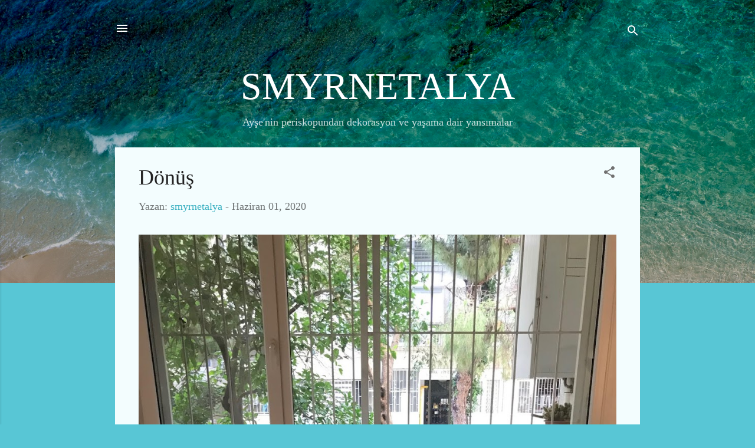

--- FILE ---
content_type: text/html; charset=UTF-8
request_url: http://smyrnetalya.blogspot.com/
body_size: 26898
content:
<!DOCTYPE html>
<html dir='ltr' lang='tr'>
<head>
<meta content='width=device-width, initial-scale=1' name='viewport'/>
<title>SMYRNETALYA</title>
<meta content='text/html; charset=UTF-8' http-equiv='Content-Type'/>
<!-- Chrome, Firefox OS and Opera -->
<meta content='#58c6d5' name='theme-color'/>
<!-- Windows Phone -->
<meta content='#58c6d5' name='msapplication-navbutton-color'/>
<meta content='blogger' name='generator'/>
<link href='http://smyrnetalya.blogspot.com/favicon.ico' rel='icon' type='image/x-icon'/>
<link href='http://smyrnetalya.blogspot.com/' rel='canonical'/>
<link rel="alternate" type="application/atom+xml" title="SMYRNETALYA - Atom" href="http://smyrnetalya.blogspot.com/feeds/posts/default" />
<link rel="alternate" type="application/rss+xml" title="SMYRNETALYA - RSS" href="http://smyrnetalya.blogspot.com/feeds/posts/default?alt=rss" />
<link rel="service.post" type="application/atom+xml" title="SMYRNETALYA - Atom" href="https://www.blogger.com/feeds/8688616184472714022/posts/default" />
<link rel="me" href="https://www.blogger.com/profile/11671672270227334360" />
<!--Can't find substitution for tag [blog.ieCssRetrofitLinks]-->
<meta content='http://smyrnetalya.blogspot.com/' property='og:url'/>
<meta content='SMYRNETALYA' property='og:title'/>
<meta content='Ayşe&#39;nin periskopundan dekorasyon ve yaşama dair yansımalar' property='og:description'/>
<meta content='https://blogger.googleusercontent.com/img/b/R29vZ2xl/AVvXsEj8JGvKPu4d6SetnyMnxpY3ulTuTpt0BRTzhgzr0m7cUjH3WYwgYixaBNanNWWvLAhOXs7yWcnDk4Jpy9_mKjjndIWUSEccYlI2lfns27c3WXfRWMyuQFE-IpUiLh1l_2zD_WGUNez6fzY/w1200-h630-p-k-no-nu/blogfoto.jpg' property='og:image'/>
<meta content='https://blogger.googleusercontent.com/img/b/R29vZ2xl/AVvXsEgpWeYj5Q386PH332iI44lNX8k8vBnRgEiaADAd4ynYimJQJ5Y9W2Av69vLihMvfX3Dml7Osg8LE9pmWDCym_KoCeV9f_2hFxgeeQN8nTZrjuCtBsS7Pe9u0VU_XcHcJMxhwt14XgC03VM/w1200-h630-p-k-no-nu/charles-aznavour-4.jpg' property='og:image'/>
<meta content='https://blogger.googleusercontent.com/img/b/R29vZ2xl/AVvXsEhpAveuHtS2MHsbFxJbPFB1aNKVat0YXHPVRiqPTr59SFgmZxmiVIHbeOYe3ZStXoMIJqjvMsEDSGJf-IrhGrW0pFiCvs6H1ag391ubx1uKlhV5YH0IPBqAZAA-h8LwutgBS2r-gX4f8JM/w1200-h630-p-k-no-nu/5334164382_e2b80fbdef_b.jpg' property='og:image'/>
<meta content='https://lh3.googleusercontent.com/blogger_img_proxy/AEn0k_sCkl1cgkaipD-qQbarwH2dvh1n8hJawVaDOJEDM6PUDxmEESyMxmFQ6XflqiKHq9SjYhYjKOm1UanArfn3W6is7a53q-lD10FtOxsgGFTilz7T1Q=w1200-h630-n-k-no-nu' property='og:image'/>
<meta content='https://lh3.googleusercontent.com/blogger_img_proxy/AEn0k_uXgqxklL4hSqPxp-ZpnPPOJqnFIlUOX6rdtw-AA_l9NYegY8pX8a4jOuih9vfScsJbmhGs8a7Ih2sJSOAGy5_9SZ5VQzftyTNc8cXeL3DAXq4Wbw=w1200-h630-n-k-no-nu' property='og:image'/>
<meta content='https://blogger.googleusercontent.com/img/b/R29vZ2xl/AVvXsEjvo6O0syMGouxP4xXZh6hLBE1OdZCqwiErT6MZqtBaXJZO6uZ3L8kqrVxc7Ie8fhySTlrMNdnCbJxFPTKYF0x7VbTbZlTmwVsC7ObTmK6M5Q-mnlWAhYQSew2diUOH95-LocONAD-8kyU/w1200-h630-p-k-no-nu/IMG_5067.JPG' property='og:image'/>
<meta content='https://lh3.googleusercontent.com/blogger_img_proxy/AEn0k_vaIytdNAOnCxuxAEvXmiMYhH3vRYueWW2hapUvLC7-ppLz_hbJBEUERUIvI-XmlGZat6v4k3R-sFxARYTnbwV4JSYyPX0hjbr1xAyiBsnrLOBeGQ=w1200-h630-n-k-no-nu' property='og:image'/>
<style type='text/css'>@font-face{font-family:'Roboto';font-style:italic;font-weight:300;font-stretch:100%;font-display:swap;src:url(//fonts.gstatic.com/s/roboto/v50/KFOKCnqEu92Fr1Mu53ZEC9_Vu3r1gIhOszmOClHrs6ljXfMMLt_QuAX-k2Qn.woff2)format('woff2');unicode-range:U+0460-052F,U+1C80-1C8A,U+20B4,U+2DE0-2DFF,U+A640-A69F,U+FE2E-FE2F;}@font-face{font-family:'Roboto';font-style:italic;font-weight:300;font-stretch:100%;font-display:swap;src:url(//fonts.gstatic.com/s/roboto/v50/KFOKCnqEu92Fr1Mu53ZEC9_Vu3r1gIhOszmOClHrs6ljXfMMLt_QuAz-k2Qn.woff2)format('woff2');unicode-range:U+0301,U+0400-045F,U+0490-0491,U+04B0-04B1,U+2116;}@font-face{font-family:'Roboto';font-style:italic;font-weight:300;font-stretch:100%;font-display:swap;src:url(//fonts.gstatic.com/s/roboto/v50/KFOKCnqEu92Fr1Mu53ZEC9_Vu3r1gIhOszmOClHrs6ljXfMMLt_QuAT-k2Qn.woff2)format('woff2');unicode-range:U+1F00-1FFF;}@font-face{font-family:'Roboto';font-style:italic;font-weight:300;font-stretch:100%;font-display:swap;src:url(//fonts.gstatic.com/s/roboto/v50/KFOKCnqEu92Fr1Mu53ZEC9_Vu3r1gIhOszmOClHrs6ljXfMMLt_QuAv-k2Qn.woff2)format('woff2');unicode-range:U+0370-0377,U+037A-037F,U+0384-038A,U+038C,U+038E-03A1,U+03A3-03FF;}@font-face{font-family:'Roboto';font-style:italic;font-weight:300;font-stretch:100%;font-display:swap;src:url(//fonts.gstatic.com/s/roboto/v50/KFOKCnqEu92Fr1Mu53ZEC9_Vu3r1gIhOszmOClHrs6ljXfMMLt_QuHT-k2Qn.woff2)format('woff2');unicode-range:U+0302-0303,U+0305,U+0307-0308,U+0310,U+0312,U+0315,U+031A,U+0326-0327,U+032C,U+032F-0330,U+0332-0333,U+0338,U+033A,U+0346,U+034D,U+0391-03A1,U+03A3-03A9,U+03B1-03C9,U+03D1,U+03D5-03D6,U+03F0-03F1,U+03F4-03F5,U+2016-2017,U+2034-2038,U+203C,U+2040,U+2043,U+2047,U+2050,U+2057,U+205F,U+2070-2071,U+2074-208E,U+2090-209C,U+20D0-20DC,U+20E1,U+20E5-20EF,U+2100-2112,U+2114-2115,U+2117-2121,U+2123-214F,U+2190,U+2192,U+2194-21AE,U+21B0-21E5,U+21F1-21F2,U+21F4-2211,U+2213-2214,U+2216-22FF,U+2308-230B,U+2310,U+2319,U+231C-2321,U+2336-237A,U+237C,U+2395,U+239B-23B7,U+23D0,U+23DC-23E1,U+2474-2475,U+25AF,U+25B3,U+25B7,U+25BD,U+25C1,U+25CA,U+25CC,U+25FB,U+266D-266F,U+27C0-27FF,U+2900-2AFF,U+2B0E-2B11,U+2B30-2B4C,U+2BFE,U+3030,U+FF5B,U+FF5D,U+1D400-1D7FF,U+1EE00-1EEFF;}@font-face{font-family:'Roboto';font-style:italic;font-weight:300;font-stretch:100%;font-display:swap;src:url(//fonts.gstatic.com/s/roboto/v50/KFOKCnqEu92Fr1Mu53ZEC9_Vu3r1gIhOszmOClHrs6ljXfMMLt_QuGb-k2Qn.woff2)format('woff2');unicode-range:U+0001-000C,U+000E-001F,U+007F-009F,U+20DD-20E0,U+20E2-20E4,U+2150-218F,U+2190,U+2192,U+2194-2199,U+21AF,U+21E6-21F0,U+21F3,U+2218-2219,U+2299,U+22C4-22C6,U+2300-243F,U+2440-244A,U+2460-24FF,U+25A0-27BF,U+2800-28FF,U+2921-2922,U+2981,U+29BF,U+29EB,U+2B00-2BFF,U+4DC0-4DFF,U+FFF9-FFFB,U+10140-1018E,U+10190-1019C,U+101A0,U+101D0-101FD,U+102E0-102FB,U+10E60-10E7E,U+1D2C0-1D2D3,U+1D2E0-1D37F,U+1F000-1F0FF,U+1F100-1F1AD,U+1F1E6-1F1FF,U+1F30D-1F30F,U+1F315,U+1F31C,U+1F31E,U+1F320-1F32C,U+1F336,U+1F378,U+1F37D,U+1F382,U+1F393-1F39F,U+1F3A7-1F3A8,U+1F3AC-1F3AF,U+1F3C2,U+1F3C4-1F3C6,U+1F3CA-1F3CE,U+1F3D4-1F3E0,U+1F3ED,U+1F3F1-1F3F3,U+1F3F5-1F3F7,U+1F408,U+1F415,U+1F41F,U+1F426,U+1F43F,U+1F441-1F442,U+1F444,U+1F446-1F449,U+1F44C-1F44E,U+1F453,U+1F46A,U+1F47D,U+1F4A3,U+1F4B0,U+1F4B3,U+1F4B9,U+1F4BB,U+1F4BF,U+1F4C8-1F4CB,U+1F4D6,U+1F4DA,U+1F4DF,U+1F4E3-1F4E6,U+1F4EA-1F4ED,U+1F4F7,U+1F4F9-1F4FB,U+1F4FD-1F4FE,U+1F503,U+1F507-1F50B,U+1F50D,U+1F512-1F513,U+1F53E-1F54A,U+1F54F-1F5FA,U+1F610,U+1F650-1F67F,U+1F687,U+1F68D,U+1F691,U+1F694,U+1F698,U+1F6AD,U+1F6B2,U+1F6B9-1F6BA,U+1F6BC,U+1F6C6-1F6CF,U+1F6D3-1F6D7,U+1F6E0-1F6EA,U+1F6F0-1F6F3,U+1F6F7-1F6FC,U+1F700-1F7FF,U+1F800-1F80B,U+1F810-1F847,U+1F850-1F859,U+1F860-1F887,U+1F890-1F8AD,U+1F8B0-1F8BB,U+1F8C0-1F8C1,U+1F900-1F90B,U+1F93B,U+1F946,U+1F984,U+1F996,U+1F9E9,U+1FA00-1FA6F,U+1FA70-1FA7C,U+1FA80-1FA89,U+1FA8F-1FAC6,U+1FACE-1FADC,U+1FADF-1FAE9,U+1FAF0-1FAF8,U+1FB00-1FBFF;}@font-face{font-family:'Roboto';font-style:italic;font-weight:300;font-stretch:100%;font-display:swap;src:url(//fonts.gstatic.com/s/roboto/v50/KFOKCnqEu92Fr1Mu53ZEC9_Vu3r1gIhOszmOClHrs6ljXfMMLt_QuAf-k2Qn.woff2)format('woff2');unicode-range:U+0102-0103,U+0110-0111,U+0128-0129,U+0168-0169,U+01A0-01A1,U+01AF-01B0,U+0300-0301,U+0303-0304,U+0308-0309,U+0323,U+0329,U+1EA0-1EF9,U+20AB;}@font-face{font-family:'Roboto';font-style:italic;font-weight:300;font-stretch:100%;font-display:swap;src:url(//fonts.gstatic.com/s/roboto/v50/KFOKCnqEu92Fr1Mu53ZEC9_Vu3r1gIhOszmOClHrs6ljXfMMLt_QuAb-k2Qn.woff2)format('woff2');unicode-range:U+0100-02BA,U+02BD-02C5,U+02C7-02CC,U+02CE-02D7,U+02DD-02FF,U+0304,U+0308,U+0329,U+1D00-1DBF,U+1E00-1E9F,U+1EF2-1EFF,U+2020,U+20A0-20AB,U+20AD-20C0,U+2113,U+2C60-2C7F,U+A720-A7FF;}@font-face{font-family:'Roboto';font-style:italic;font-weight:300;font-stretch:100%;font-display:swap;src:url(//fonts.gstatic.com/s/roboto/v50/KFOKCnqEu92Fr1Mu53ZEC9_Vu3r1gIhOszmOClHrs6ljXfMMLt_QuAj-kw.woff2)format('woff2');unicode-range:U+0000-00FF,U+0131,U+0152-0153,U+02BB-02BC,U+02C6,U+02DA,U+02DC,U+0304,U+0308,U+0329,U+2000-206F,U+20AC,U+2122,U+2191,U+2193,U+2212,U+2215,U+FEFF,U+FFFD;}</style>
<style id='page-skin-1' type='text/css'><!--
/*! normalize.css v3.0.1 | MIT License | git.io/normalize */html{font-family:sans-serif;-ms-text-size-adjust:100%;-webkit-text-size-adjust:100%}body{margin:0}article,aside,details,figcaption,figure,footer,header,hgroup,main,nav,section,summary{display:block}audio,canvas,progress,video{display:inline-block;vertical-align:baseline}audio:not([controls]){display:none;height:0}[hidden],template{display:none}a{background:transparent}a:active,a:hover{outline:0}abbr[title]{border-bottom:1px dotted}b,strong{font-weight:bold}dfn{font-style:italic}h1{font-size:2em;margin:.67em 0}mark{background:#ff0;color:#000}small{font-size:80%}sub,sup{font-size:75%;line-height:0;position:relative;vertical-align:baseline}sup{top:-0.5em}sub{bottom:-0.25em}img{border:0}svg:not(:root){overflow:hidden}figure{margin:1em 40px}hr{-moz-box-sizing:content-box;box-sizing:content-box;height:0}pre{overflow:auto}code,kbd,pre,samp{font-family:monospace,monospace;font-size:1em}button,input,optgroup,select,textarea{color:inherit;font:inherit;margin:0}button{overflow:visible}button,select{text-transform:none}button,html input[type="button"],input[type="reset"],input[type="submit"]{-webkit-appearance:button;cursor:pointer}button[disabled],html input[disabled]{cursor:default}button::-moz-focus-inner,input::-moz-focus-inner{border:0;padding:0}input{line-height:normal}input[type="checkbox"],input[type="radio"]{box-sizing:border-box;padding:0}input[type="number"]::-webkit-inner-spin-button,input[type="number"]::-webkit-outer-spin-button{height:auto}input[type="search"]{-webkit-appearance:textfield;-moz-box-sizing:content-box;-webkit-box-sizing:content-box;box-sizing:content-box}input[type="search"]::-webkit-search-cancel-button,input[type="search"]::-webkit-search-decoration{-webkit-appearance:none}fieldset{border:1px solid #c0c0c0;margin:0 2px;padding:.35em .625em .75em}legend{border:0;padding:0}textarea{overflow:auto}optgroup{font-weight:bold}table{border-collapse:collapse;border-spacing:0}td,th{padding:0}
/*!************************************************
* Blogger Template Style
* Name: Contempo
**************************************************/
body{
overflow-wrap:break-word;
word-break:break-word;
word-wrap:break-word
}
.hidden{
display:none
}
.invisible{
visibility:hidden
}
.container::after,.float-container::after{
clear:both;
content:"";
display:table
}
.clearboth{
clear:both
}
#comments .comment .comment-actions,.subscribe-popup .FollowByEmail .follow-by-email-submit,.widget.Profile .profile-link,.widget.Profile .profile-link.visit-profile{
background:0 0;
border:0;
box-shadow:none;
color:#37afc0;
cursor:pointer;
font-size:14px;
font-weight:700;
outline:0;
text-decoration:none;
text-transform:uppercase;
width:auto
}
.dim-overlay{
background-color:rgba(0,0,0,.54);
height:100vh;
left:0;
position:fixed;
top:0;
width:100%
}
#sharing-dim-overlay{
background-color:transparent
}
input::-ms-clear{
display:none
}
.blogger-logo,.svg-icon-24.blogger-logo{
fill:#ff9800;
opacity:1
}
.loading-spinner-large{
-webkit-animation:mspin-rotate 1.568s infinite linear;
animation:mspin-rotate 1.568s infinite linear;
height:48px;
overflow:hidden;
position:absolute;
width:48px;
z-index:200
}
.loading-spinner-large>div{
-webkit-animation:mspin-revrot 5332ms infinite steps(4);
animation:mspin-revrot 5332ms infinite steps(4)
}
.loading-spinner-large>div>div{
-webkit-animation:mspin-singlecolor-large-film 1333ms infinite steps(81);
animation:mspin-singlecolor-large-film 1333ms infinite steps(81);
background-size:100%;
height:48px;
width:3888px
}
.mspin-black-large>div>div,.mspin-grey_54-large>div>div{
background-image:url(https://www.blogblog.com/indie/mspin_black_large.svg)
}
.mspin-white-large>div>div{
background-image:url(https://www.blogblog.com/indie/mspin_white_large.svg)
}
.mspin-grey_54-large{
opacity:.54
}
@-webkit-keyframes mspin-singlecolor-large-film{
from{
-webkit-transform:translateX(0);
transform:translateX(0)
}
to{
-webkit-transform:translateX(-3888px);
transform:translateX(-3888px)
}
}
@keyframes mspin-singlecolor-large-film{
from{
-webkit-transform:translateX(0);
transform:translateX(0)
}
to{
-webkit-transform:translateX(-3888px);
transform:translateX(-3888px)
}
}
@-webkit-keyframes mspin-rotate{
from{
-webkit-transform:rotate(0);
transform:rotate(0)
}
to{
-webkit-transform:rotate(360deg);
transform:rotate(360deg)
}
}
@keyframes mspin-rotate{
from{
-webkit-transform:rotate(0);
transform:rotate(0)
}
to{
-webkit-transform:rotate(360deg);
transform:rotate(360deg)
}
}
@-webkit-keyframes mspin-revrot{
from{
-webkit-transform:rotate(0);
transform:rotate(0)
}
to{
-webkit-transform:rotate(-360deg);
transform:rotate(-360deg)
}
}
@keyframes mspin-revrot{
from{
-webkit-transform:rotate(0);
transform:rotate(0)
}
to{
-webkit-transform:rotate(-360deg);
transform:rotate(-360deg)
}
}
.skip-navigation{
background-color:#fff;
box-sizing:border-box;
color:#000;
display:block;
height:0;
left:0;
line-height:50px;
overflow:hidden;
padding-top:0;
position:fixed;
text-align:center;
top:0;
-webkit-transition:box-shadow .3s,height .3s,padding-top .3s;
transition:box-shadow .3s,height .3s,padding-top .3s;
width:100%;
z-index:900
}
.skip-navigation:focus{
box-shadow:0 4px 5px 0 rgba(0,0,0,.14),0 1px 10px 0 rgba(0,0,0,.12),0 2px 4px -1px rgba(0,0,0,.2);
height:50px
}
#main{
outline:0
}
.main-heading{
position:absolute;
clip:rect(1px,1px,1px,1px);
padding:0;
border:0;
height:1px;
width:1px;
overflow:hidden
}
.Attribution{
margin-top:1em;
text-align:center
}
.Attribution .blogger img,.Attribution .blogger svg{
vertical-align:bottom
}
.Attribution .blogger img{
margin-right:.5em
}
.Attribution div{
line-height:24px;
margin-top:.5em
}
.Attribution .copyright,.Attribution .image-attribution{
font-size:.7em;
margin-top:1.5em
}
.BLOG_mobile_video_class{
display:none
}
.bg-photo{
background-attachment:scroll!important
}
body .CSS_LIGHTBOX{
z-index:900
}
.extendable .show-less,.extendable .show-more{
border-color:#37afc0;
color:#37afc0;
margin-top:8px
}
.extendable .show-less.hidden,.extendable .show-more.hidden{
display:none
}
.inline-ad{
display:none;
max-width:100%;
overflow:hidden
}
.adsbygoogle{
display:block
}
#cookieChoiceInfo{
bottom:0;
top:auto
}
iframe.b-hbp-video{
border:0
}
.post-body img{
max-width:100%
}
.post-body iframe{
max-width:100%
}
.post-body a[imageanchor="1"]{
display:inline-block
}
.byline{
margin-right:1em
}
.byline:last-child{
margin-right:0
}
.link-copied-dialog{
max-width:520px;
outline:0
}
.link-copied-dialog .modal-dialog-buttons{
margin-top:8px
}
.link-copied-dialog .goog-buttonset-default{
background:0 0;
border:0
}
.link-copied-dialog .goog-buttonset-default:focus{
outline:0
}
.paging-control-container{
margin-bottom:16px
}
.paging-control-container .paging-control{
display:inline-block
}
.paging-control-container .comment-range-text::after,.paging-control-container .paging-control{
color:#37afc0
}
.paging-control-container .comment-range-text,.paging-control-container .paging-control{
margin-right:8px
}
.paging-control-container .comment-range-text::after,.paging-control-container .paging-control::after{
content:"\b7";
cursor:default;
padding-left:8px;
pointer-events:none
}
.paging-control-container .comment-range-text:last-child::after,.paging-control-container .paging-control:last-child::after{
content:none
}
.byline.reactions iframe{
height:20px
}
.b-notification{
color:#000;
background-color:#fff;
border-bottom:solid 1px #000;
box-sizing:border-box;
padding:16px 32px;
text-align:center
}
.b-notification.visible{
-webkit-transition:margin-top .3s cubic-bezier(.4,0,.2,1);
transition:margin-top .3s cubic-bezier(.4,0,.2,1)
}
.b-notification.invisible{
position:absolute
}
.b-notification-close{
position:absolute;
right:8px;
top:8px
}
.no-posts-message{
line-height:40px;
text-align:center
}
@media screen and (max-width:800px){
body.item-view .post-body a[imageanchor="1"][style*="float: left;"],body.item-view .post-body a[imageanchor="1"][style*="float: right;"]{
float:none!important;
clear:none!important
}
body.item-view .post-body a[imageanchor="1"] img{
display:block;
height:auto;
margin:0 auto
}
body.item-view .post-body>.separator:first-child>a[imageanchor="1"]:first-child{
margin-top:20px
}
.post-body a[imageanchor]{
display:block
}
body.item-view .post-body a[imageanchor="1"]{
margin-left:0!important;
margin-right:0!important
}
body.item-view .post-body a[imageanchor="1"]+a[imageanchor="1"]{
margin-top:16px
}
}
.item-control{
display:none
}
#comments{
border-top:1px dashed rgba(0,0,0,.54);
margin-top:20px;
padding:20px
}
#comments .comment-thread ol{
margin:0;
padding-left:0;
padding-left:0
}
#comments .comment .comment-replybox-single,#comments .comment-thread .comment-replies{
margin-left:60px
}
#comments .comment-thread .thread-count{
display:none
}
#comments .comment{
list-style-type:none;
padding:0 0 30px;
position:relative
}
#comments .comment .comment{
padding-bottom:8px
}
.comment .avatar-image-container{
position:absolute
}
.comment .avatar-image-container img{
border-radius:50%
}
.avatar-image-container svg,.comment .avatar-image-container .avatar-icon{
border-radius:50%;
border:solid 1px #707070;
box-sizing:border-box;
fill:#707070;
height:35px;
margin:0;
padding:7px;
width:35px
}
.comment .comment-block{
margin-top:10px;
margin-left:60px;
padding-bottom:0
}
#comments .comment-author-header-wrapper{
margin-left:40px
}
#comments .comment .thread-expanded .comment-block{
padding-bottom:20px
}
#comments .comment .comment-header .user,#comments .comment .comment-header .user a{
color:#212121;
font-style:normal;
font-weight:700
}
#comments .comment .comment-actions{
bottom:0;
margin-bottom:15px;
position:absolute
}
#comments .comment .comment-actions>*{
margin-right:8px
}
#comments .comment .comment-header .datetime{
bottom:0;
color:rgba(33,33,33,.54);
display:inline-block;
font-size:13px;
font-style:italic;
margin-left:8px
}
#comments .comment .comment-footer .comment-timestamp a,#comments .comment .comment-header .datetime a{
color:rgba(33,33,33,.54)
}
#comments .comment .comment-content,.comment .comment-body{
margin-top:12px;
word-break:break-word
}
.comment-body{
margin-bottom:12px
}
#comments.embed[data-num-comments="0"]{
border:0;
margin-top:0;
padding-top:0
}
#comments.embed[data-num-comments="0"] #comment-post-message,#comments.embed[data-num-comments="0"] div.comment-form>p,#comments.embed[data-num-comments="0"] p.comment-footer{
display:none
}
#comment-editor-src{
display:none
}
.comments .comments-content .loadmore.loaded{
max-height:0;
opacity:0;
overflow:hidden
}
.extendable .remaining-items{
height:0;
overflow:hidden;
-webkit-transition:height .3s cubic-bezier(.4,0,.2,1);
transition:height .3s cubic-bezier(.4,0,.2,1)
}
.extendable .remaining-items.expanded{
height:auto
}
.svg-icon-24,.svg-icon-24-button{
cursor:pointer;
height:24px;
width:24px;
min-width:24px
}
.touch-icon{
margin:-12px;
padding:12px
}
.touch-icon:active,.touch-icon:focus{
background-color:rgba(153,153,153,.4);
border-radius:50%
}
svg:not(:root).touch-icon{
overflow:visible
}
html[dir=rtl] .rtl-reversible-icon{
-webkit-transform:scaleX(-1);
-ms-transform:scaleX(-1);
transform:scaleX(-1)
}
.svg-icon-24-button,.touch-icon-button{
background:0 0;
border:0;
margin:0;
outline:0;
padding:0
}
.touch-icon-button .touch-icon:active,.touch-icon-button .touch-icon:focus{
background-color:transparent
}
.touch-icon-button:active .touch-icon,.touch-icon-button:focus .touch-icon{
background-color:rgba(153,153,153,.4);
border-radius:50%
}
.Profile .default-avatar-wrapper .avatar-icon{
border-radius:50%;
border:solid 1px #707070;
box-sizing:border-box;
fill:#707070;
margin:0
}
.Profile .individual .default-avatar-wrapper .avatar-icon{
padding:25px
}
.Profile .individual .avatar-icon,.Profile .individual .profile-img{
height:120px;
width:120px
}
.Profile .team .default-avatar-wrapper .avatar-icon{
padding:8px
}
.Profile .team .avatar-icon,.Profile .team .default-avatar-wrapper,.Profile .team .profile-img{
height:40px;
width:40px
}
.snippet-container{
margin:0;
position:relative;
overflow:hidden
}
.snippet-fade{
bottom:0;
box-sizing:border-box;
position:absolute;
width:96px
}
.snippet-fade{
right:0
}
.snippet-fade:after{
content:"\2026"
}
.snippet-fade:after{
float:right
}
.post-bottom{
-webkit-box-align:center;
-webkit-align-items:center;
-ms-flex-align:center;
align-items:center;
display:-webkit-box;
display:-webkit-flex;
display:-ms-flexbox;
display:flex;
-webkit-flex-wrap:wrap;
-ms-flex-wrap:wrap;
flex-wrap:wrap
}
.post-footer{
-webkit-box-flex:1;
-webkit-flex:1 1 auto;
-ms-flex:1 1 auto;
flex:1 1 auto;
-webkit-flex-wrap:wrap;
-ms-flex-wrap:wrap;
flex-wrap:wrap;
-webkit-box-ordinal-group:2;
-webkit-order:1;
-ms-flex-order:1;
order:1
}
.post-footer>*{
-webkit-box-flex:0;
-webkit-flex:0 1 auto;
-ms-flex:0 1 auto;
flex:0 1 auto
}
.post-footer .byline:last-child{
margin-right:1em
}
.jump-link{
-webkit-box-flex:0;
-webkit-flex:0 0 auto;
-ms-flex:0 0 auto;
flex:0 0 auto;
-webkit-box-ordinal-group:3;
-webkit-order:2;
-ms-flex-order:2;
order:2
}
.centered-top-container.sticky{
left:0;
position:fixed;
right:0;
top:0;
width:auto;
z-index:50;
-webkit-transition-property:opacity,-webkit-transform;
transition-property:opacity,-webkit-transform;
transition-property:transform,opacity;
transition-property:transform,opacity,-webkit-transform;
-webkit-transition-duration:.2s;
transition-duration:.2s;
-webkit-transition-timing-function:cubic-bezier(.4,0,.2,1);
transition-timing-function:cubic-bezier(.4,0,.2,1)
}
.centered-top-placeholder{
display:none
}
.collapsed-header .centered-top-placeholder{
display:block
}
.centered-top-container .Header .replaced h1,.centered-top-placeholder .Header .replaced h1{
display:none
}
.centered-top-container.sticky .Header .replaced h1{
display:block
}
.centered-top-container.sticky .Header .header-widget{
background:0 0
}
.centered-top-container.sticky .Header .header-image-wrapper{
display:none
}
.centered-top-container img,.centered-top-placeholder img{
max-width:100%
}
.collapsible{
-webkit-transition:height .3s cubic-bezier(.4,0,.2,1);
transition:height .3s cubic-bezier(.4,0,.2,1)
}
.collapsible,.collapsible>summary{
display:block;
overflow:hidden
}
.collapsible>:not(summary){
display:none
}
.collapsible[open]>:not(summary){
display:block
}
.collapsible:focus,.collapsible>summary:focus{
outline:0
}
.collapsible>summary{
cursor:pointer;
display:block;
padding:0
}
.collapsible:focus>summary,.collapsible>summary:focus{
background-color:transparent
}
.collapsible>summary::-webkit-details-marker{
display:none
}
.collapsible-title{
-webkit-box-align:center;
-webkit-align-items:center;
-ms-flex-align:center;
align-items:center;
display:-webkit-box;
display:-webkit-flex;
display:-ms-flexbox;
display:flex
}
.collapsible-title .title{
-webkit-box-flex:1;
-webkit-flex:1 1 auto;
-ms-flex:1 1 auto;
flex:1 1 auto;
-webkit-box-ordinal-group:1;
-webkit-order:0;
-ms-flex-order:0;
order:0;
overflow:hidden;
text-overflow:ellipsis;
white-space:nowrap
}
.collapsible-title .chevron-down,.collapsible[open] .collapsible-title .chevron-up{
display:block
}
.collapsible-title .chevron-up,.collapsible[open] .collapsible-title .chevron-down{
display:none
}
.flat-button{
cursor:pointer;
display:inline-block;
font-weight:700;
text-transform:uppercase;
border-radius:2px;
padding:8px;
margin:-8px
}
.flat-icon-button{
background:0 0;
border:0;
margin:0;
outline:0;
padding:0;
margin:-12px;
padding:12px;
cursor:pointer;
box-sizing:content-box;
display:inline-block;
line-height:0
}
.flat-icon-button,.flat-icon-button .splash-wrapper{
border-radius:50%
}
.flat-icon-button .splash.animate{
-webkit-animation-duration:.3s;
animation-duration:.3s
}
.overflowable-container{
max-height:49.6px;
overflow:hidden;
position:relative
}
.overflow-button{
cursor:pointer
}
#overflowable-dim-overlay{
background:0 0
}
.overflow-popup{
box-shadow:0 2px 2px 0 rgba(0,0,0,.14),0 3px 1px -2px rgba(0,0,0,.2),0 1px 5px 0 rgba(0,0,0,.12);
background-color:#f3fdfe;
left:0;
max-width:calc(100% - 32px);
position:absolute;
top:0;
visibility:hidden;
z-index:101
}
.overflow-popup ul{
list-style:none
}
.overflow-popup .tabs li,.overflow-popup li{
display:block;
height:auto
}
.overflow-popup .tabs li{
padding-left:0;
padding-right:0
}
.overflow-button.hidden,.overflow-popup .tabs li.hidden,.overflow-popup li.hidden{
display:none
}
.pill-button{
background:0 0;
border:1px solid;
border-radius:12px;
cursor:pointer;
display:inline-block;
padding:4px 16px;
text-transform:uppercase
}
.ripple{
position:relative
}
.ripple>*{
z-index:1
}
.splash-wrapper{
bottom:0;
left:0;
overflow:hidden;
pointer-events:none;
position:absolute;
right:0;
top:0;
z-index:0
}
.splash{
background:#ccc;
border-radius:100%;
display:block;
opacity:.6;
position:absolute;
-webkit-transform:scale(0);
-ms-transform:scale(0);
transform:scale(0)
}
.splash.animate{
-webkit-animation:ripple-effect .4s linear;
animation:ripple-effect .4s linear
}
@-webkit-keyframes ripple-effect{
100%{
opacity:0;
-webkit-transform:scale(2.5);
transform:scale(2.5)
}
}
@keyframes ripple-effect{
100%{
opacity:0;
-webkit-transform:scale(2.5);
transform:scale(2.5)
}
}
.search{
display:-webkit-box;
display:-webkit-flex;
display:-ms-flexbox;
display:flex;
line-height:24px;
width:24px
}
.search.focused{
width:100%
}
.search.focused .section{
width:100%
}
.search form{
z-index:101
}
.search h3{
display:none
}
.search form{
display:-webkit-box;
display:-webkit-flex;
display:-ms-flexbox;
display:flex;
-webkit-box-flex:1;
-webkit-flex:1 0 0;
-ms-flex:1 0 0px;
flex:1 0 0;
border-bottom:solid 1px transparent;
padding-bottom:8px
}
.search form>*{
display:none
}
.search.focused form>*{
display:block
}
.search .search-input label{
display:none
}
.centered-top-placeholder.cloned .search form{
z-index:30
}
.search.focused form{
border-color:#ffffff;
position:relative;
width:auto
}
.collapsed-header .centered-top-container .search.focused form{
border-bottom-color:transparent
}
.search-expand{
-webkit-box-flex:0;
-webkit-flex:0 0 auto;
-ms-flex:0 0 auto;
flex:0 0 auto
}
.search-expand-text{
display:none
}
.search-close{
display:inline;
vertical-align:middle
}
.search-input{
-webkit-box-flex:1;
-webkit-flex:1 0 1px;
-ms-flex:1 0 1px;
flex:1 0 1px
}
.search-input input{
background:0 0;
border:0;
box-sizing:border-box;
color:#ffffff;
display:inline-block;
outline:0;
width:calc(100% - 48px)
}
.search-input input.no-cursor{
color:transparent;
text-shadow:0 0 0 #ffffff
}
.collapsed-header .centered-top-container .search-action,.collapsed-header .centered-top-container .search-input input{
color:#212121
}
.collapsed-header .centered-top-container .search-input input.no-cursor{
color:transparent;
text-shadow:0 0 0 #212121
}
.collapsed-header .centered-top-container .search-input input.no-cursor:focus,.search-input input.no-cursor:focus{
outline:0
}
.search-focused>*{
visibility:hidden
}
.search-focused .search,.search-focused .search-icon{
visibility:visible
}
.search.focused .search-action{
display:block
}
.search.focused .search-action:disabled{
opacity:.3
}
.widget.Sharing .sharing-button{
display:none
}
.widget.Sharing .sharing-buttons li{
padding:0
}
.widget.Sharing .sharing-buttons li span{
display:none
}
.post-share-buttons{
position:relative
}
.centered-bottom .share-buttons .svg-icon-24,.share-buttons .svg-icon-24{
fill:#707070
}
.sharing-open.touch-icon-button:active .touch-icon,.sharing-open.touch-icon-button:focus .touch-icon{
background-color:transparent
}
.share-buttons{
background-color:#f3fdfe;
border-radius:2px;
box-shadow:0 2px 2px 0 rgba(0,0,0,.14),0 3px 1px -2px rgba(0,0,0,.2),0 1px 5px 0 rgba(0,0,0,.12);
color:#212121;
list-style:none;
margin:0;
padding:8px 0;
position:absolute;
top:-11px;
min-width:200px;
z-index:101
}
.share-buttons.hidden{
display:none
}
.sharing-button{
background:0 0;
border:0;
margin:0;
outline:0;
padding:0;
cursor:pointer
}
.share-buttons li{
margin:0;
height:48px
}
.share-buttons li:last-child{
margin-bottom:0
}
.share-buttons li .sharing-platform-button{
box-sizing:border-box;
cursor:pointer;
display:block;
height:100%;
margin-bottom:0;
padding:0 16px;
position:relative;
width:100%
}
.share-buttons li .sharing-platform-button:focus,.share-buttons li .sharing-platform-button:hover{
background-color:rgba(128,128,128,.1);
outline:0
}
.share-buttons li svg[class*=" sharing-"],.share-buttons li svg[class^=sharing-]{
position:absolute;
top:10px
}
.share-buttons li span.sharing-platform-button{
position:relative;
top:0
}
.share-buttons li .platform-sharing-text{
display:block;
font-size:16px;
line-height:48px;
white-space:nowrap
}
.share-buttons li .platform-sharing-text{
margin-left:56px
}
.sidebar-container{
background-color:#f3fdfe;
max-width:284px;
overflow-y:auto;
-webkit-transition-property:-webkit-transform;
transition-property:-webkit-transform;
transition-property:transform;
transition-property:transform,-webkit-transform;
-webkit-transition-duration:.3s;
transition-duration:.3s;
-webkit-transition-timing-function:cubic-bezier(0,0,.2,1);
transition-timing-function:cubic-bezier(0,0,.2,1);
width:284px;
z-index:101;
-webkit-overflow-scrolling:touch
}
.sidebar-container .navigation{
line-height:0;
padding:16px
}
.sidebar-container .sidebar-back{
cursor:pointer
}
.sidebar-container .widget{
background:0 0;
margin:0 16px;
padding:16px 0
}
.sidebar-container .widget .title{
color:#212121;
margin:0
}
.sidebar-container .widget ul{
list-style:none;
margin:0;
padding:0
}
.sidebar-container .widget ul ul{
margin-left:1em
}
.sidebar-container .widget li{
font-size:16px;
line-height:normal
}
.sidebar-container .widget+.widget{
border-top:1px dashed #cccccc
}
.BlogArchive li{
margin:16px 0
}
.BlogArchive li:last-child{
margin-bottom:0
}
.Label li a{
display:inline-block
}
.BlogArchive .post-count,.Label .label-count{
float:right;
margin-left:.25em
}
.BlogArchive .post-count::before,.Label .label-count::before{
content:"("
}
.BlogArchive .post-count::after,.Label .label-count::after{
content:")"
}
.widget.Translate .skiptranslate>div{
display:block!important
}
.widget.Profile .profile-link{
display:-webkit-box;
display:-webkit-flex;
display:-ms-flexbox;
display:flex
}
.widget.Profile .team-member .default-avatar-wrapper,.widget.Profile .team-member .profile-img{
-webkit-box-flex:0;
-webkit-flex:0 0 auto;
-ms-flex:0 0 auto;
flex:0 0 auto;
margin-right:1em
}
.widget.Profile .individual .profile-link{
-webkit-box-orient:vertical;
-webkit-box-direction:normal;
-webkit-flex-direction:column;
-ms-flex-direction:column;
flex-direction:column
}
.widget.Profile .team .profile-link .profile-name{
-webkit-align-self:center;
-ms-flex-item-align:center;
align-self:center;
display:block;
-webkit-box-flex:1;
-webkit-flex:1 1 auto;
-ms-flex:1 1 auto;
flex:1 1 auto
}
.dim-overlay{
background-color:rgba(0,0,0,.54);
z-index:100
}
body.sidebar-visible{
overflow-y:hidden
}
@media screen and (max-width:1439px){
.sidebar-container{
bottom:0;
position:fixed;
top:0;
left:0;
right:auto
}
.sidebar-container.sidebar-invisible{
-webkit-transition-timing-function:cubic-bezier(.4,0,.6,1);
transition-timing-function:cubic-bezier(.4,0,.6,1);
-webkit-transform:translateX(-284px);
-ms-transform:translateX(-284px);
transform:translateX(-284px)
}
}
@media screen and (min-width:1440px){
.sidebar-container{
position:absolute;
top:0;
left:0;
right:auto
}
.sidebar-container .navigation{
display:none
}
}
.dialog{
box-shadow:0 2px 2px 0 rgba(0,0,0,.14),0 3px 1px -2px rgba(0,0,0,.2),0 1px 5px 0 rgba(0,0,0,.12);
background:#f3fdfe;
box-sizing:border-box;
color:#757575;
padding:30px;
position:fixed;
text-align:center;
width:calc(100% - 24px);
z-index:101
}
.dialog input[type=email],.dialog input[type=text]{
background-color:transparent;
border:0;
border-bottom:solid 1px rgba(117,117,117,.12);
color:#757575;
display:block;
font-family:Georgia, Utopia, 'Palatino Linotype', Palatino, serif;
font-size:16px;
line-height:24px;
margin:auto;
padding-bottom:7px;
outline:0;
text-align:center;
width:100%
}
.dialog input[type=email]::-webkit-input-placeholder,.dialog input[type=text]::-webkit-input-placeholder{
color:#757575
}
.dialog input[type=email]::-moz-placeholder,.dialog input[type=text]::-moz-placeholder{
color:#757575
}
.dialog input[type=email]:-ms-input-placeholder,.dialog input[type=text]:-ms-input-placeholder{
color:#757575
}
.dialog input[type=email]::-ms-input-placeholder,.dialog input[type=text]::-ms-input-placeholder{
color:#757575
}
.dialog input[type=email]::placeholder,.dialog input[type=text]::placeholder{
color:#757575
}
.dialog input[type=email]:focus,.dialog input[type=text]:focus{
border-bottom:solid 2px #37afc0;
padding-bottom:6px
}
.dialog input.no-cursor{
color:transparent;
text-shadow:0 0 0 #757575
}
.dialog input.no-cursor:focus{
outline:0
}
.dialog input.no-cursor:focus{
outline:0
}
.dialog input[type=submit]{
font-family:Georgia, Utopia, 'Palatino Linotype', Palatino, serif
}
.dialog .goog-buttonset-default{
color:#37afc0
}
.subscribe-popup{
max-width:364px
}
.subscribe-popup h3{
color:#212121;
font-size:1.8em;
margin-top:0
}
.subscribe-popup .FollowByEmail h3{
display:none
}
.subscribe-popup .FollowByEmail .follow-by-email-submit{
color:#37afc0;
display:inline-block;
margin:0 auto;
margin-top:24px;
width:auto;
white-space:normal
}
.subscribe-popup .FollowByEmail .follow-by-email-submit:disabled{
cursor:default;
opacity:.3
}
@media (max-width:800px){
.blog-name div.widget.Subscribe{
margin-bottom:16px
}
body.item-view .blog-name div.widget.Subscribe{
margin:8px auto 16px auto;
width:100%
}
}
.tabs{
list-style:none
}
.tabs li{
display:inline-block
}
.tabs li a{
cursor:pointer;
display:inline-block;
font-weight:700;
text-transform:uppercase;
padding:12px 8px
}
.tabs .selected{
border-bottom:4px solid #ffffff
}
.tabs .selected a{
color:#ffffff
}
body#layout .bg-photo,body#layout .bg-photo-overlay{
display:none
}
body#layout .page_body{
padding:0;
position:relative;
top:0
}
body#layout .page{
display:inline-block;
left:inherit;
position:relative;
vertical-align:top;
width:540px
}
body#layout .centered{
max-width:954px
}
body#layout .navigation{
display:none
}
body#layout .sidebar-container{
display:inline-block;
width:40%
}
body#layout .hamburger-menu,body#layout .search{
display:none
}
.centered-top-container .svg-icon-24,body.collapsed-header .centered-top-placeholder .svg-icon-24{
fill:#ffffff
}
.sidebar-container .svg-icon-24{
fill:#707070
}
.centered-bottom .svg-icon-24,body.collapsed-header .centered-top-container .svg-icon-24{
fill:#707070
}
.centered-bottom .share-buttons .svg-icon-24,.share-buttons .svg-icon-24{
fill:#707070
}
body{
background-color:#58c6d5;
color:#757575;
font:normal normal 18px Georgia, Utopia, 'Palatino Linotype', Palatino, serif;
margin:0;
min-height:100vh
}
img{
max-width:100%
}
h3{
color:#757575;
font-size:16px
}
a{
text-decoration:none;
color:#37afc0
}
a:visited{
color:#37afc0
}
a:hover{
color:#37afc0
}
blockquote{
color:#212121;
font:italic 300 15px Roboto, sans-serif;
font-size:x-large;
text-align:center
}
.pill-button{
font-size:12px
}
.bg-photo-container{
height:480px;
overflow:hidden;
position:absolute;
width:100%;
z-index:1
}
.bg-photo{
background:#58c6d5 url(https://themes.googleusercontent.com/image?id=iOjEWmpWlNVmx91RAaWC3irZSyq8cu05pASFz84khXxbIM83x8QP6Hnw7ZIDcZFvcAGSBpGCNsBC) no-repeat scroll top center /* Credit: Galeries (http://www.offset.com/photos/291882) */;;
background-attachment:scroll;
background-size:cover;
-webkit-filter:blur(0px);
filter:blur(0px);
height:calc(100% + 2 * 0px);
left:0px;
position:absolute;
top:0px;
width:calc(100% + 2 * 0px)
}
.bg-photo-overlay{
background:rgba(0,0,0,.26);
background-size:cover;
height:480px;
position:absolute;
width:100%;
z-index:2
}
.hamburger-menu{
float:left;
margin-top:0
}
.sticky .hamburger-menu{
float:none;
position:absolute
}
.search{
border-bottom:solid 1px rgba(255, 255, 255, 0);
float:right;
position:relative;
-webkit-transition-property:width;
transition-property:width;
-webkit-transition-duration:.5s;
transition-duration:.5s;
-webkit-transition-timing-function:cubic-bezier(.4,0,.2,1);
transition-timing-function:cubic-bezier(.4,0,.2,1);
z-index:101
}
.search .dim-overlay{
background-color:transparent
}
.search form{
height:36px;
-webkit-transition-property:border-color;
transition-property:border-color;
-webkit-transition-delay:.5s;
transition-delay:.5s;
-webkit-transition-duration:.2s;
transition-duration:.2s;
-webkit-transition-timing-function:cubic-bezier(.4,0,.2,1);
transition-timing-function:cubic-bezier(.4,0,.2,1)
}
.search.focused{
width:calc(100% - 48px)
}
.search.focused form{
display:-webkit-box;
display:-webkit-flex;
display:-ms-flexbox;
display:flex;
-webkit-box-flex:1;
-webkit-flex:1 0 1px;
-ms-flex:1 0 1px;
flex:1 0 1px;
border-color:#ffffff;
margin-left:-24px;
padding-left:36px;
position:relative;
width:auto
}
.item-view .search,.sticky .search{
right:0;
float:none;
margin-left:0;
position:absolute
}
.item-view .search.focused,.sticky .search.focused{
width:calc(100% - 50px)
}
.item-view .search.focused form,.sticky .search.focused form{
border-bottom-color:#757575
}
.centered-top-placeholder.cloned .search form{
z-index:30
}
.search_button{
-webkit-box-flex:0;
-webkit-flex:0 0 24px;
-ms-flex:0 0 24px;
flex:0 0 24px;
-webkit-box-orient:vertical;
-webkit-box-direction:normal;
-webkit-flex-direction:column;
-ms-flex-direction:column;
flex-direction:column
}
.search_button svg{
margin-top:0
}
.search-input{
height:48px
}
.search-input input{
display:block;
color:rgba(0, 0, 0, 0.54);
font:normal normal 16px Georgia, Utopia, 'Palatino Linotype', Palatino, serif;
height:48px;
line-height:48px;
padding:0;
width:100%
}
.search-input input::-webkit-input-placeholder{
color:#ffffff;
opacity:.3
}
.search-input input::-moz-placeholder{
color:#ffffff;
opacity:.3
}
.search-input input:-ms-input-placeholder{
color:#ffffff;
opacity:.3
}
.search-input input::-ms-input-placeholder{
color:#ffffff;
opacity:.3
}
.search-input input::placeholder{
color:#ffffff;
opacity:.3
}
.search-action{
background:0 0;
border:0;
color:#ffffff;
cursor:pointer;
display:none;
height:48px;
margin-top:0
}
.sticky .search-action{
color:#757575
}
.search.focused .search-action{
display:block
}
.search.focused .search-action:disabled{
opacity:.3
}
.page_body{
position:relative;
z-index:20
}
.page_body .widget{
margin-bottom:16px
}
.page_body .centered{
box-sizing:border-box;
display:-webkit-box;
display:-webkit-flex;
display:-ms-flexbox;
display:flex;
-webkit-box-orient:vertical;
-webkit-box-direction:normal;
-webkit-flex-direction:column;
-ms-flex-direction:column;
flex-direction:column;
margin:0 auto;
max-width:922px;
min-height:100vh;
padding:24px 0
}
.page_body .centered>*{
-webkit-box-flex:0;
-webkit-flex:0 0 auto;
-ms-flex:0 0 auto;
flex:0 0 auto
}
.page_body .centered>#footer{
margin-top:auto
}
.blog-name{
margin:24px 0 16px 0
}
.item-view .blog-name,.sticky .blog-name{
box-sizing:border-box;
margin-left:36px;
min-height:48px;
opacity:1;
padding-top:12px
}
.blog-name .subscribe-section-container{
margin-bottom:32px;
text-align:center;
-webkit-transition-property:opacity;
transition-property:opacity;
-webkit-transition-duration:.5s;
transition-duration:.5s
}
.item-view .blog-name .subscribe-section-container,.sticky .blog-name .subscribe-section-container{
margin:0 0 8px 0
}
.blog-name .PageList{
margin-top:16px;
padding-top:8px;
text-align:center
}
.blog-name .PageList .overflowable-contents{
width:100%
}
.blog-name .PageList h3.title{
color:#ffffff;
margin:8px auto;
text-align:center;
width:100%
}
.centered-top-container .blog-name{
-webkit-transition-property:opacity;
transition-property:opacity;
-webkit-transition-duration:.5s;
transition-duration:.5s
}
.item-view .return_link{
margin-bottom:12px;
margin-top:12px;
position:absolute
}
.item-view .blog-name{
display:-webkit-box;
display:-webkit-flex;
display:-ms-flexbox;
display:flex;
-webkit-flex-wrap:wrap;
-ms-flex-wrap:wrap;
flex-wrap:wrap;
margin:0 48px 27px 48px
}
.item-view .subscribe-section-container{
-webkit-box-flex:0;
-webkit-flex:0 0 auto;
-ms-flex:0 0 auto;
flex:0 0 auto
}
.item-view #header,.item-view .Header{
margin-bottom:5px;
margin-right:15px
}
.item-view .sticky .Header{
margin-bottom:0
}
.item-view .Header p{
margin:10px 0 0 0;
text-align:left
}
.item-view .post-share-buttons-bottom{
margin-right:16px
}
.sticky{
background:#f3fdfe;
box-shadow:0 0 20px 0 rgba(0,0,0,.7);
box-sizing:border-box;
margin-left:0
}
.sticky #header{
margin-bottom:8px;
margin-right:8px
}
.sticky .centered-top{
margin:4px auto;
max-width:890px;
min-height:48px
}
.sticky .blog-name{
display:-webkit-box;
display:-webkit-flex;
display:-ms-flexbox;
display:flex;
margin:0 48px
}
.sticky .blog-name #header{
-webkit-box-flex:0;
-webkit-flex:0 1 auto;
-ms-flex:0 1 auto;
flex:0 1 auto;
-webkit-box-ordinal-group:2;
-webkit-order:1;
-ms-flex-order:1;
order:1;
overflow:hidden
}
.sticky .blog-name .subscribe-section-container{
-webkit-box-flex:0;
-webkit-flex:0 0 auto;
-ms-flex:0 0 auto;
flex:0 0 auto;
-webkit-box-ordinal-group:3;
-webkit-order:2;
-ms-flex-order:2;
order:2
}
.sticky .Header h1{
overflow:hidden;
text-overflow:ellipsis;
white-space:nowrap;
margin-right:-10px;
margin-bottom:-10px;
padding-right:10px;
padding-bottom:10px
}
.sticky .Header p{
display:none
}
.sticky .PageList{
display:none
}
.search-focused>*{
visibility:visible
}
.search-focused .hamburger-menu{
visibility:visible
}
.item-view .search-focused .blog-name,.sticky .search-focused .blog-name{
opacity:0
}
.centered-bottom,.centered-top-container,.centered-top-placeholder{
padding:0 16px
}
.centered-top{
position:relative
}
.item-view .centered-top.search-focused .subscribe-section-container,.sticky .centered-top.search-focused .subscribe-section-container{
opacity:0
}
.page_body.has-vertical-ads .centered .centered-bottom{
display:inline-block;
width:calc(100% - 176px)
}
.Header h1{
color:#ffffff;
font:normal normal 64px Georgia, Utopia, 'Palatino Linotype', Palatino, serif;
line-height:normal;
margin:0 0 13px 0;
text-align:center;
width:100%
}
.Header h1 a,.Header h1 a:hover,.Header h1 a:visited{
color:#ffffff
}
.item-view .Header h1,.sticky .Header h1{
font-size:24px;
line-height:24px;
margin:0;
text-align:left
}
.sticky .Header h1{
color:#757575
}
.sticky .Header h1 a,.sticky .Header h1 a:hover,.sticky .Header h1 a:visited{
color:#757575
}
.Header p{
color:#ffffff;
margin:0 0 13px 0;
opacity:.8;
text-align:center
}
.widget .title{
line-height:28px
}
.BlogArchive li{
font-size:16px
}
.BlogArchive .post-count{
color:#757575
}
#page_body .FeaturedPost,.Blog .blog-posts .post-outer-container{
background:#f3fdfe;
min-height:40px;
padding:30px 40px;
width:auto
}
.Blog .blog-posts .post-outer-container:last-child{
margin-bottom:0
}
.Blog .blog-posts .post-outer-container .post-outer{
border:0;
position:relative;
padding-bottom:.25em
}
.post-outer-container{
margin-bottom:16px
}
.post:first-child{
margin-top:0
}
.post .thumb{
float:left;
height:20%;
width:20%
}
.post-share-buttons-bottom,.post-share-buttons-top{
float:right
}
.post-share-buttons-bottom{
margin-right:24px
}
.post-footer,.post-header{
clear:left;
color:rgba(0, 0, 0, 0.54);
margin:0;
width:inherit
}
.blog-pager{
text-align:center
}
.blog-pager a{
color:#37afc0
}
.blog-pager a:visited{
color:#37afc0
}
.blog-pager a:hover{
color:#37afc0
}
.post-title{
font:normal normal 36px Georgia, Utopia, 'Palatino Linotype', Palatino, serif;
float:left;
margin:0 0 8px 0;
max-width:calc(100% - 48px)
}
.post-title a{
font:normal normal 36px Georgia, Utopia, 'Palatino Linotype', Palatino, serif
}
.post-title,.post-title a,.post-title a:hover,.post-title a:visited{
color:#212121
}
.post-body{
color:#757575;
font:normal normal 18px Georgia, Utopia, 'Palatino Linotype', Palatino, serif;
line-height:1.6em;
margin:1.5em 0 2em 0;
display:block
}
.post-body img{
height:inherit
}
.post-body .snippet-thumbnail{
float:left;
margin:0;
margin-right:2em;
max-height:128px;
max-width:128px
}
.post-body .snippet-thumbnail img{
max-width:100%
}
.main .FeaturedPost .widget-content{
border:0;
position:relative;
padding-bottom:.25em
}
.FeaturedPost img{
margin-top:2em
}
.FeaturedPost .snippet-container{
margin:2em 0
}
.FeaturedPost .snippet-container p{
margin:0
}
.FeaturedPost .snippet-thumbnail{
float:none;
height:auto;
margin-bottom:2em;
margin-right:0;
overflow:hidden;
max-height:calc(600px + 2em);
max-width:100%;
text-align:center;
width:100%
}
.FeaturedPost .snippet-thumbnail img{
max-width:100%;
width:100%
}
.byline{
color:rgba(0, 0, 0, 0.54);
display:inline-block;
line-height:24px;
margin-top:8px;
vertical-align:top
}
.byline.post-author:first-child{
margin-right:0
}
.byline.reactions .reactions-label{
line-height:22px;
vertical-align:top
}
.byline.post-share-buttons{
position:relative;
display:inline-block;
margin-top:0;
width:100%
}
.byline.post-share-buttons .sharing{
float:right
}
.flat-button.ripple:hover{
background-color:rgba(55,175,192,.12)
}
.flat-button.ripple .splash{
background-color:rgba(55,175,192,.4)
}
a.timestamp-link,a:active.timestamp-link,a:visited.timestamp-link{
color:inherit;
font:inherit;
text-decoration:inherit
}
.post-share-buttons{
margin-left:0
}
.clear-sharing{
min-height:24px
}
.comment-link{
color:#37afc0;
position:relative
}
.comment-link .num_comments{
margin-left:8px;
vertical-align:top
}
#comment-holder .continue{
display:none
}
#comment-editor{
margin-bottom:20px;
margin-top:20px
}
#comments .comment-form h4,#comments h3.title{
position:absolute;
clip:rect(1px,1px,1px,1px);
padding:0;
border:0;
height:1px;
width:1px;
overflow:hidden
}
.post-filter-message{
background-color:rgba(0,0,0,.7);
color:#fff;
display:table;
margin-bottom:16px;
width:100%
}
.post-filter-message div{
display:table-cell;
padding:15px 28px
}
.post-filter-message div:last-child{
padding-left:0;
text-align:right
}
.post-filter-message a{
white-space:nowrap
}
.post-filter-message .search-label,.post-filter-message .search-query{
font-weight:700;
color:#37afc0
}
#blog-pager{
margin:2em 0
}
#blog-pager a{
color:#ffffff;
font-size:14px
}
.subscribe-button{
border-color:#ffffff;
color:#ffffff
}
.sticky .subscribe-button{
border-color:#757575;
color:#757575
}
.tabs{
margin:0 auto;
padding:0
}
.tabs li{
margin:0 8px;
vertical-align:top
}
.tabs .overflow-button a,.tabs li a{
color:#b8babb;
font:normal normal 100% Georgia, Utopia, 'Palatino Linotype', Palatino, serif;
line-height:21.6px
}
.tabs .overflow-button a{
padding:12px 8px
}
.overflow-popup .tabs li{
text-align:left
}
.overflow-popup li a{
color:#757575;
display:block;
padding:8px 20px
}
.overflow-popup li.selected a{
color:#212121
}
a.report_abuse{
font-weight:400
}
.Label li,.Label span.label-size,.byline.post-labels a{
background-color:rgba(55, 175, 192, 0.05);
border:1px solid rgba(55, 175, 192, 0.05);
border-radius:15px;
display:inline-block;
margin:4px 4px 4px 0;
padding:3px 8px
}
.Label a,.byline.post-labels a{
color:#37afc0
}
.Label ul{
list-style:none;
padding:0
}
.PopularPosts{
background-color:#f3fdfe;
padding:30px 40px
}
.PopularPosts .item-content{
color:#757575;
margin-top:24px
}
.PopularPosts a,.PopularPosts a:hover,.PopularPosts a:visited{
color:#37afc0
}
.PopularPosts .post-title,.PopularPosts .post-title a,.PopularPosts .post-title a:hover,.PopularPosts .post-title a:visited{
color:#212121;
font-size:18px;
font-weight:700;
line-height:24px
}
.PopularPosts,.PopularPosts h3.title a{
color:#757575;
font:normal normal 18px Georgia, Utopia, 'Palatino Linotype', Palatino, serif
}
.main .PopularPosts{
padding:16px 40px
}
.PopularPosts h3.title{
font-size:14px;
margin:0
}
.PopularPosts h3.post-title{
margin-bottom:0
}
.PopularPosts .byline{
color:rgba(0, 0, 0, 0.54)
}
.PopularPosts .jump-link{
float:right;
margin-top:16px
}
.PopularPosts .post-header .byline{
font-size:.9em;
font-style:italic;
margin-top:6px
}
.PopularPosts ul{
list-style:none;
padding:0;
margin:0
}
.PopularPosts .post{
padding:20px 0
}
.PopularPosts .post+.post{
border-top:1px dashed #cccccc
}
.PopularPosts .item-thumbnail{
float:left;
margin-right:32px
}
.PopularPosts .item-thumbnail img{
height:88px;
padding:0;
width:88px
}
.inline-ad{
margin-bottom:16px
}
.desktop-ad .inline-ad{
display:block
}
.adsbygoogle{
overflow:hidden
}
.vertical-ad-container{
float:right;
margin-right:16px;
width:128px
}
.vertical-ad-container .AdSense+.AdSense{
margin-top:16px
}
.inline-ad-placeholder,.vertical-ad-placeholder{
background:#f3fdfe;
border:1px solid #000;
opacity:.9;
vertical-align:middle;
text-align:center
}
.inline-ad-placeholder span,.vertical-ad-placeholder span{
margin-top:290px;
display:block;
text-transform:uppercase;
font-weight:700;
color:#212121
}
.vertical-ad-placeholder{
height:600px
}
.vertical-ad-placeholder span{
margin-top:290px;
padding:0 40px
}
.inline-ad-placeholder{
height:90px
}
.inline-ad-placeholder span{
margin-top:36px
}
.Attribution{
color:#757575
}
.Attribution a,.Attribution a:hover,.Attribution a:visited{
color:#ffffff
}
.Attribution svg{
fill:#ffffff
}
.sidebar-container{
box-shadow:1px 1px 3px rgba(0,0,0,.1)
}
.sidebar-container,.sidebar-container .sidebar_bottom{
background-color:#f3fdfe
}
.sidebar-container .navigation,.sidebar-container .sidebar_top_wrapper{
background-color:#f3fdfe
}
.sidebar-container .sidebar_top{
overflow:auto
}
.sidebar-container .sidebar_bottom{
width:100%;
padding-top:16px
}
.sidebar-container .widget:first-child{
padding-top:0
}
.sidebar_top .widget.Profile{
padding-bottom:16px
}
.widget.Profile{
margin:0;
width:100%
}
.widget.Profile h2{
display:none
}
.widget.Profile h3.title{
color:rgba(0,0,0,0.52);
margin:16px 32px
}
.widget.Profile .individual{
text-align:center
}
.widget.Profile .individual .profile-link{
padding:1em
}
.widget.Profile .individual .default-avatar-wrapper .avatar-icon{
margin:auto
}
.widget.Profile .team{
margin-bottom:32px;
margin-left:32px;
margin-right:32px
}
.widget.Profile ul{
list-style:none;
padding:0
}
.widget.Profile li{
margin:10px 0
}
.widget.Profile .profile-img{
border-radius:50%;
float:none
}
.widget.Profile .profile-link{
color:#212121;
font-size:.9em;
margin-bottom:1em;
opacity:.87;
overflow:hidden
}
.widget.Profile .profile-link.visit-profile{
border-style:solid;
border-width:1px;
border-radius:12px;
cursor:pointer;
font-size:12px;
font-weight:400;
padding:5px 20px;
display:inline-block;
line-height:normal
}
.widget.Profile dd{
color:rgba(0, 0, 0, 0.54);
margin:0 16px
}
.widget.Profile location{
margin-bottom:1em
}
.widget.Profile .profile-textblock{
font-size:14px;
line-height:24px;
position:relative
}
body.sidebar-visible .page_body{
overflow-y:scroll
}
body.sidebar-visible .bg-photo-container{
overflow-y:scroll
}
@media screen and (min-width:1440px){
.sidebar-container{
margin-top:480px;
min-height:calc(100% - 480px);
overflow:visible;
z-index:32
}
.sidebar-container .sidebar_top_wrapper{
background-color:#f3fdfe;
height:480px;
margin-top:-480px
}
.sidebar-container .sidebar_top{
display:-webkit-box;
display:-webkit-flex;
display:-ms-flexbox;
display:flex;
height:480px;
-webkit-box-orient:horizontal;
-webkit-box-direction:normal;
-webkit-flex-direction:row;
-ms-flex-direction:row;
flex-direction:row;
max-height:480px
}
.sidebar-container .sidebar_bottom{
max-width:284px;
width:284px
}
body.collapsed-header .sidebar-container{
z-index:15
}
.sidebar-container .sidebar_top:empty{
display:none
}
.sidebar-container .sidebar_top>:only-child{
-webkit-box-flex:0;
-webkit-flex:0 0 auto;
-ms-flex:0 0 auto;
flex:0 0 auto;
-webkit-align-self:center;
-ms-flex-item-align:center;
align-self:center;
width:100%
}
.sidebar_top_wrapper.no-items{
display:none
}
}
.post-snippet.snippet-container{
max-height:120px
}
.post-snippet .snippet-item{
line-height:24px
}
.post-snippet .snippet-fade{
background:-webkit-linear-gradient(left,#f3fdfe 0,#f3fdfe 20%,rgba(243, 253, 254, 0) 100%);
background:linear-gradient(to left,#f3fdfe 0,#f3fdfe 20%,rgba(243, 253, 254, 0) 100%);
color:#757575;
height:24px
}
.popular-posts-snippet.snippet-container{
max-height:72px
}
.popular-posts-snippet .snippet-item{
line-height:24px
}
.PopularPosts .popular-posts-snippet .snippet-fade{
color:#757575;
height:24px
}
.main .popular-posts-snippet .snippet-fade{
background:-webkit-linear-gradient(left,#f3fdfe 0,#f3fdfe 20%,rgba(243, 253, 254, 0) 100%);
background:linear-gradient(to left,#f3fdfe 0,#f3fdfe 20%,rgba(243, 253, 254, 0) 100%)
}
.sidebar_bottom .popular-posts-snippet .snippet-fade{
background:-webkit-linear-gradient(left,#f3fdfe 0,#f3fdfe 20%,rgba(243, 253, 254, 0) 100%);
background:linear-gradient(to left,#f3fdfe 0,#f3fdfe 20%,rgba(243, 253, 254, 0) 100%)
}
.profile-snippet.snippet-container{
max-height:192px
}
.has-location .profile-snippet.snippet-container{
max-height:144px
}
.profile-snippet .snippet-item{
line-height:24px
}
.profile-snippet .snippet-fade{
background:-webkit-linear-gradient(left,#f3fdfe 0,#f3fdfe 20%,rgba(243, 253, 254, 0) 100%);
background:linear-gradient(to left,#f3fdfe 0,#f3fdfe 20%,rgba(243, 253, 254, 0) 100%);
color:rgba(0, 0, 0, 0.54);
height:24px
}
@media screen and (min-width:1440px){
.profile-snippet .snippet-fade{
background:-webkit-linear-gradient(left,#f3fdfe 0,#f3fdfe 20%,rgba(243, 253, 254, 0) 100%);
background:linear-gradient(to left,#f3fdfe 0,#f3fdfe 20%,rgba(243, 253, 254, 0) 100%)
}
}
@media screen and (max-width:800px){
.blog-name{
margin-top:0
}
body.item-view .blog-name{
margin:0 48px
}
.centered-bottom{
padding:8px
}
body.item-view .centered-bottom{
padding:0
}
.page_body .centered{
padding:10px 0
}
body.item-view #header,body.item-view .widget.Header{
margin-right:0
}
body.collapsed-header .centered-top-container .blog-name{
display:block
}
body.collapsed-header .centered-top-container .widget.Header h1{
text-align:center
}
.widget.Header header{
padding:0
}
.widget.Header h1{
font-size:34.133px;
line-height:34.133px;
margin-bottom:13px
}
body.item-view .widget.Header h1{
text-align:center
}
body.item-view .widget.Header p{
text-align:center
}
.blog-name .widget.PageList{
padding:0
}
body.item-view .centered-top{
margin-bottom:5px
}
.search-action,.search-input{
margin-bottom:-8px
}
.search form{
margin-bottom:8px
}
body.item-view .subscribe-section-container{
margin:5px 0 0 0;
width:100%
}
#page_body.section div.widget.FeaturedPost,div.widget.PopularPosts{
padding:16px
}
div.widget.Blog .blog-posts .post-outer-container{
padding:16px
}
div.widget.Blog .blog-posts .post-outer-container .post-outer{
padding:0
}
.post:first-child{
margin:0
}
.post-body .snippet-thumbnail{
margin:0 3vw 3vw 0
}
.post-body .snippet-thumbnail img{
height:20vw;
width:20vw;
max-height:128px;
max-width:128px
}
div.widget.PopularPosts div.item-thumbnail{
margin:0 3vw 3vw 0
}
div.widget.PopularPosts div.item-thumbnail img{
height:20vw;
width:20vw;
max-height:88px;
max-width:88px
}
.post-title{
line-height:1
}
.post-title,.post-title a{
font-size:20px
}
#page_body.section div.widget.FeaturedPost h3 a{
font-size:22px
}
.mobile-ad .inline-ad{
display:block
}
.page_body.has-vertical-ads .vertical-ad-container,.page_body.has-vertical-ads .vertical-ad-container ins{
display:none
}
.page_body.has-vertical-ads .centered .centered-bottom,.page_body.has-vertical-ads .centered .centered-top{
display:block;
width:auto
}
div.post-filter-message div{
padding:8px 16px
}
}
@media screen and (min-width:1440px){
body{
position:relative
}
body.item-view .blog-name{
margin-left:48px
}
.page_body{
margin-left:284px
}
.search{
margin-left:0
}
.search.focused{
width:100%
}
.sticky{
padding-left:284px
}
.hamburger-menu{
display:none
}
body.collapsed-header .page_body .centered-top-container{
padding-left:284px;
padding-right:0;
width:100%
}
body.collapsed-header .centered-top-container .search.focused{
width:100%
}
body.collapsed-header .centered-top-container .blog-name{
margin-left:0
}
body.collapsed-header.item-view .centered-top-container .search.focused{
width:calc(100% - 50px)
}
body.collapsed-header.item-view .centered-top-container .blog-name{
margin-left:40px
}
}

--></style>
<style id='template-skin-1' type='text/css'><!--
body#layout .hidden,
body#layout .invisible {
display: inherit;
}
body#layout .navigation {
display: none;
}
body#layout .page,
body#layout .sidebar_top,
body#layout .sidebar_bottom {
display: inline-block;
left: inherit;
position: relative;
vertical-align: top;
}
body#layout .page {
float: right;
margin-left: 20px;
width: 55%;
}
body#layout .sidebar-container {
float: right;
width: 40%;
}
body#layout .hamburger-menu {
display: none;
}
--></style>
<style>
    .bg-photo {background-image:url(https\:\/\/themes.googleusercontent.com\/image?id=iOjEWmpWlNVmx91RAaWC3irZSyq8cu05pASFz84khXxbIM83x8QP6Hnw7ZIDcZFvcAGSBpGCNsBC);}
    
@media (max-width: 480px) { .bg-photo {background-image:url(https\:\/\/themes.googleusercontent.com\/image?id=iOjEWmpWlNVmx91RAaWC3irZSyq8cu05pASFz84khXxbIM83x8QP6Hnw7ZIDcZFvcAGSBpGCNsBC&options=w480);}}
@media (max-width: 640px) and (min-width: 481px) { .bg-photo {background-image:url(https\:\/\/themes.googleusercontent.com\/image?id=iOjEWmpWlNVmx91RAaWC3irZSyq8cu05pASFz84khXxbIM83x8QP6Hnw7ZIDcZFvcAGSBpGCNsBC&options=w640);}}
@media (max-width: 800px) and (min-width: 641px) { .bg-photo {background-image:url(https\:\/\/themes.googleusercontent.com\/image?id=iOjEWmpWlNVmx91RAaWC3irZSyq8cu05pASFz84khXxbIM83x8QP6Hnw7ZIDcZFvcAGSBpGCNsBC&options=w800);}}
@media (max-width: 1200px) and (min-width: 801px) { .bg-photo {background-image:url(https\:\/\/themes.googleusercontent.com\/image?id=iOjEWmpWlNVmx91RAaWC3irZSyq8cu05pASFz84khXxbIM83x8QP6Hnw7ZIDcZFvcAGSBpGCNsBC&options=w1200);}}
/* Last tag covers anything over one higher than the previous max-size cap. */
@media (min-width: 1201px) { .bg-photo {background-image:url(https\:\/\/themes.googleusercontent.com\/image?id=iOjEWmpWlNVmx91RAaWC3irZSyq8cu05pASFz84khXxbIM83x8QP6Hnw7ZIDcZFvcAGSBpGCNsBC&options=w1600);}}
  </style>
<script async='async' src='https://www.gstatic.com/external_hosted/clipboardjs/clipboard.min.js'></script>
<meta name='google-adsense-platform-account' content='ca-host-pub-1556223355139109'/>
<meta name='google-adsense-platform-domain' content='blogspot.com'/>

</head>
<body class='version-1-3-3 variant-indie_baby_blue'>
<a class='skip-navigation' href='#main' tabindex='0'>
Ana içeriğe atla
</a>
<div class='page'>
<div class='bg-photo-overlay'></div>
<div class='bg-photo-container'>
<div class='bg-photo'></div>
</div>
<div class='page_body'>
<div class='centered'>
<div class='centered-top-placeholder'></div>
<header class='centered-top-container' role='banner'>
<div class='centered-top'>
<button class='svg-icon-24-button hamburger-menu flat-icon-button ripple'>
<svg class='svg-icon-24'>
<use xlink:href='/responsive/sprite_v1_6.css.svg#ic_menu_black_24dp' xmlns:xlink='http://www.w3.org/1999/xlink'></use>
</svg>
</button>
<div class='search'>
<button aria-label='Ara' class='search-expand touch-icon-button'>
<div class='flat-icon-button ripple'>
<svg class='svg-icon-24 search-expand-icon'>
<use xlink:href='/responsive/sprite_v1_6.css.svg#ic_search_black_24dp' xmlns:xlink='http://www.w3.org/1999/xlink'></use>
</svg>
</div>
</button>
<div class='section' id='search_top' name='Search (Top)'><div class='widget BlogSearch' data-version='2' id='BlogSearch1'>
<h3 class='title'>
Bu Blogda Ara
</h3>
<div class='widget-content' role='search'>
<form action='http://smyrnetalya.blogspot.com/search' target='_top'>
<div class='search-input'>
<input aria-label='Bu blogda ara' autocomplete='off' name='q' placeholder='Bu blogda ara' value=''/>
</div>
<input class='search-action flat-button' type='submit' value='Ara'/>
</form>
</div>
</div></div>
</div>
<div class='clearboth'></div>
<div class='blog-name container'>
<div class='container section' id='header' name='Başlık'><div class='widget Header' data-version='2' id='Header1'>
<div class='header-widget'>
<div>
<h1>
SMYRNETALYA
</h1>
</div>
<p>
Ayşe'nin periskopundan dekorasyon ve yaşama dair yansımalar
</p>
</div>
</div></div>
<nav role='navigation'>
<div class='clearboth no-items section' id='page_list_top' name='Sayfa Listesi (Üst)'>
</div>
</nav>
</div>
</div>
</header>
<div>
<div class='vertical-ad-container no-items section' id='ads' name='Reklamlar'>
</div>
<main class='centered-bottom' id='main' role='main' tabindex='-1'>
<h2 class='main-heading'>Kayıtlar</h2>
<div class='main section' id='page_body' name='Sayfa Gövdesi'><div class='widget FeaturedPost' data-version='2' id='FeaturedPost1'>
<div class='widget-content'>
<div role='feed'>
<article class='post' role='article'>
<h3 class='post-title'><a href='http://smyrnetalya.blogspot.com/2020/06/donus.html'>Dönüş</a></h3>
<div class='post-share-buttons post-share-buttons-top'>
<div class='byline post-share-buttons goog-inline-block'>
<div aria-owns='sharing-popup-FeaturedPost1-byline-6339335677542561191' class='sharing' data-title='Dönüş'>
<button aria-controls='sharing-popup-FeaturedPost1-byline-6339335677542561191' aria-label='Paylaş' class='sharing-button touch-icon-button' id='sharing-button-FeaturedPost1-byline-6339335677542561191' role='button'>
<div class='flat-icon-button ripple'>
<svg class='svg-icon-24'>
<use xlink:href='/responsive/sprite_v1_6.css.svg#ic_share_black_24dp' xmlns:xlink='http://www.w3.org/1999/xlink'></use>
</svg>
</div>
</button>
<div class='share-buttons-container'>
<ul aria-hidden='true' aria-label='Paylaş' class='share-buttons hidden' id='sharing-popup-FeaturedPost1-byline-6339335677542561191' role='menu'>
<li>
<span aria-label='Bağlantıyı al' class='sharing-platform-button sharing-element-link' data-href='https://www.blogger.com/share-post.g?blogID=8688616184472714022&postID=6339335677542561191&target=' data-url='http://smyrnetalya.blogspot.com/2020/06/donus.html' role='menuitem' tabindex='-1' title='Bağlantıyı al'>
<svg class='svg-icon-24 touch-icon sharing-link'>
<use xlink:href='/responsive/sprite_v1_6.css.svg#ic_24_link_dark' xmlns:xlink='http://www.w3.org/1999/xlink'></use>
</svg>
<span class='platform-sharing-text'>Bağlantıyı al</span>
</span>
</li>
<li>
<span aria-label='Facebook platformunda paylaş' class='sharing-platform-button sharing-element-facebook' data-href='https://www.blogger.com/share-post.g?blogID=8688616184472714022&postID=6339335677542561191&target=facebook' data-url='http://smyrnetalya.blogspot.com/2020/06/donus.html' role='menuitem' tabindex='-1' title='Facebook platformunda paylaş'>
<svg class='svg-icon-24 touch-icon sharing-facebook'>
<use xlink:href='/responsive/sprite_v1_6.css.svg#ic_24_facebook_dark' xmlns:xlink='http://www.w3.org/1999/xlink'></use>
</svg>
<span class='platform-sharing-text'>Facebook</span>
</span>
</li>
<li>
<span aria-label='X platformunda paylaş' class='sharing-platform-button sharing-element-twitter' data-href='https://www.blogger.com/share-post.g?blogID=8688616184472714022&postID=6339335677542561191&target=twitter' data-url='http://smyrnetalya.blogspot.com/2020/06/donus.html' role='menuitem' tabindex='-1' title='X platformunda paylaş'>
<svg class='svg-icon-24 touch-icon sharing-twitter'>
<use xlink:href='/responsive/sprite_v1_6.css.svg#ic_24_twitter_dark' xmlns:xlink='http://www.w3.org/1999/xlink'></use>
</svg>
<span class='platform-sharing-text'>X</span>
</span>
</li>
<li>
<span aria-label='Pinterest platformunda paylaş' class='sharing-platform-button sharing-element-pinterest' data-href='https://www.blogger.com/share-post.g?blogID=8688616184472714022&postID=6339335677542561191&target=pinterest' data-url='http://smyrnetalya.blogspot.com/2020/06/donus.html' role='menuitem' tabindex='-1' title='Pinterest platformunda paylaş'>
<svg class='svg-icon-24 touch-icon sharing-pinterest'>
<use xlink:href='/responsive/sprite_v1_6.css.svg#ic_24_pinterest_dark' xmlns:xlink='http://www.w3.org/1999/xlink'></use>
</svg>
<span class='platform-sharing-text'>Pinterest</span>
</span>
</li>
<li>
<span aria-label='E-posta' class='sharing-platform-button sharing-element-email' data-href='https://www.blogger.com/share-post.g?blogID=8688616184472714022&postID=6339335677542561191&target=email' data-url='http://smyrnetalya.blogspot.com/2020/06/donus.html' role='menuitem' tabindex='-1' title='E-posta'>
<svg class='svg-icon-24 touch-icon sharing-email'>
<use xlink:href='/responsive/sprite_v1_6.css.svg#ic_24_email_dark' xmlns:xlink='http://www.w3.org/1999/xlink'></use>
</svg>
<span class='platform-sharing-text'>E-posta</span>
</span>
</li>
<li aria-hidden='true' class='hidden'>
<span aria-label='Diğer uygulamalarla paylaşın' class='sharing-platform-button sharing-element-other' data-url='http://smyrnetalya.blogspot.com/2020/06/donus.html' role='menuitem' tabindex='-1' title='Diğer uygulamalarla paylaşın'>
<svg class='svg-icon-24 touch-icon sharing-sharingOther'>
<use xlink:href='/responsive/sprite_v1_6.css.svg#ic_more_horiz_black_24dp' xmlns:xlink='http://www.w3.org/1999/xlink'></use>
</svg>
<span class='platform-sharing-text'>Diğer Uygulamalar</span>
</span>
</li>
</ul>
</div>
</div>
</div>
</div>
<div class='post-header'>
<div class='post-header-line-1'>
<span class='byline post-author vcard'>
<span class='post-author-label'>
Yazan:
</span>
<span class='fn'>
<meta content='https://www.blogger.com/profile/00316059323489150592'/>
<a class='g-profile' href='https://www.blogger.com/profile/00316059323489150592' rel='author' title='author profile'>
<span>smyrnetalya</span>
</a>
</span>
</span>
<span class='byline post-timestamp'>
-
<meta content='http://smyrnetalya.blogspot.com/2020/06/donus.html'/>
<a class='timestamp-link' href='http://smyrnetalya.blogspot.com/2020/06/donus.html' rel='bookmark' title='permanent link'>
<time class='published' datetime='2020-06-01T20:44:00+03:00' title='2020-06-01T20:44:00+03:00'>
Haziran 01, 2020
</time>
</a>
</span>
</div>
</div>
<div class='snippet-thumbnail'>
<img alt='Resim' sizes='(min-width: 954px) 842px, (min-width: 801px) calc(100vw - 112px), calc(100vw - 64px)' src='https://blogger.googleusercontent.com/img/b/R29vZ2xl/AVvXsEj8JGvKPu4d6SetnyMnxpY3ulTuTpt0BRTzhgzr0m7cUjH3WYwgYixaBNanNWWvLAhOXs7yWcnDk4Jpy9_mKjjndIWUSEccYlI2lfns27c3WXfRWMyuQFE-IpUiLh1l_2zD_WGUNez6fzY/s320/blogfoto.jpg' srcset='https://blogger.googleusercontent.com/img/b/R29vZ2xl/AVvXsEj8JGvKPu4d6SetnyMnxpY3ulTuTpt0BRTzhgzr0m7cUjH3WYwgYixaBNanNWWvLAhOXs7yWcnDk4Jpy9_mKjjndIWUSEccYlI2lfns27c3WXfRWMyuQFE-IpUiLh1l_2zD_WGUNez6fzY/w256-h162-p-k-no-nu/blogfoto.jpg 256w, https://blogger.googleusercontent.com/img/b/R29vZ2xl/AVvXsEj8JGvKPu4d6SetnyMnxpY3ulTuTpt0BRTzhgzr0m7cUjH3WYwgYixaBNanNWWvLAhOXs7yWcnDk4Jpy9_mKjjndIWUSEccYlI2lfns27c3WXfRWMyuQFE-IpUiLh1l_2zD_WGUNez6fzY/w512-h325-p-k-no-nu/blogfoto.jpg 512w, https://blogger.googleusercontent.com/img/b/R29vZ2xl/AVvXsEj8JGvKPu4d6SetnyMnxpY3ulTuTpt0BRTzhgzr0m7cUjH3WYwgYixaBNanNWWvLAhOXs7yWcnDk4Jpy9_mKjjndIWUSEccYlI2lfns27c3WXfRWMyuQFE-IpUiLh1l_2zD_WGUNez6fzY/w945-h600-p-k-no-nu/blogfoto.jpg 945w, https://blogger.googleusercontent.com/img/b/R29vZ2xl/AVvXsEj8JGvKPu4d6SetnyMnxpY3ulTuTpt0BRTzhgzr0m7cUjH3WYwgYixaBNanNWWvLAhOXs7yWcnDk4Jpy9_mKjjndIWUSEccYlI2lfns27c3WXfRWMyuQFE-IpUiLh1l_2zD_WGUNez6fzY/w1684-h1069-p-k-no-nu/blogfoto.jpg 1684w'/>
</div>
<div class='post-snippet snippet-container r-snippet-container'>
<div class='snippet-item r-snippetized'>
    Anlatılacak çok şey var ama o kadar zaman oldu ki yazmayalı ve pratiğimi yitireli, doğru kelimeleri bulmakta zorlanabilirim. Hatta bu yazıyı ne kadar sürede yazabilirim, hiçbir fikrim yok..göreceğiz.     Ner&#39;den başlamalı?   Çok önemli bir detay var: biz yine taşındık:)   Antalya&#39;dan İzmir&#39;e geleli 4 sene dolmak üzere, bu süre zarfında 3 kere ev değiştirdik.   Hep Bornova tabii, hayatımın geçtiği Göztepe&#39;yi saymazsak, Bornova İzmir&#39;deki en sevdiğim semt oldu artık.     İlk geldiğim mahalleyi -Kazım Dirik Mahallesi- Instagram&#39;da sık sık paylaşmıştım. Önce kirada oturduk, bilemedik çünkü Bornova&#39;da yapabilir miyiz diye..baktık çok ama çok sevdik sonra aynı mahalleden ev satın almak istedik, bir türlü istediğimiz gibi birşey bulamayınca biraz &quot;şehir içindesin ama şehir dışındasın&quot; hayatı yaşayalım diye Evka3&#39;e gittik.     Evka3 Antalya&#39;da Yeşilbayır, İstanbul&#39;da Zekeriyaköy tarzında bir yer..şehire yakınsın ama ormanın içindesin. ...
</div>
<a class='snippet-fade r-snippet-fade hidden' href='http://smyrnetalya.blogspot.com/2020/06/donus.html'></a>
</div>
<div class='post-bottom'>
<div class='post-footer float-container'>
<div class='post-footer-line post-footer-line-1'>
<span class='byline post-comment-link container'>
<a class='comment-link' href='http://smyrnetalya.blogspot.com/2020/06/donus.html#comments' onclick=''>
<svg class='svg-icon-24 touch-icon'>
<use xlink:href='/responsive/sprite_v1_6.css.svg#ic_mode_comment_black_24dp' xmlns:xlink='http://www.w3.org/1999/xlink'></use>
</svg>
<span class='num_comments'>
Yorum Gönder
</span>
</a>
</span>
</div>
<div class='post-footer-line post-footer-line-2'>
</div>
<div class='post-footer-line post-footer-line-3'>
</div>
</div>
<div class='jump-link flat-button ripple'>
<a href='http://smyrnetalya.blogspot.com/2020/06/donus.html' title='Dönüş'>
Devamı
</a>
</div>
</div>
</article>
</div>
</div>
</div><div class='widget Blog' data-version='2' id='Blog1'>
<div class='blog-posts hfeed container'>
<article class='post-outer-container'>
<div class='post-outer'>
<div class='post'>
<script type='application/ld+json'>{
  "@context": "http://schema.org",
  "@type": "BlogPosting",
  "mainEntityOfPage": {
    "@type": "WebPage",
    "@id": "http://smyrnetalya.blogspot.com/2018/10/le-roi-charles.html"
  },
  "headline": "Le Roi Charles*","description": "&#160;  *Le Roi Charles (lö rua Şarl) Kral Şarl yani, ki gerçekten benim için öyle..sadece benim için değil aslında, pekçok Fransız ya da hayatın...","datePublished": "2018-10-03T18:59:00+03:00",
  "dateModified": "2018-10-03T18:59:54+03:00","image": {
    "@type": "ImageObject","url": "https://blogger.googleusercontent.com/img/b/R29vZ2xl/AVvXsEgpWeYj5Q386PH332iI44lNX8k8vBnRgEiaADAd4ynYimJQJ5Y9W2Av69vLihMvfX3Dml7Osg8LE9pmWDCym_KoCeV9f_2hFxgeeQN8nTZrjuCtBsS7Pe9u0VU_XcHcJMxhwt14XgC03VM/w1200-h630-p-k-no-nu/charles-aznavour-4.jpg",
    "height": 630,
    "width": 1200},"publisher": {
    "@type": "Organization",
    "name": "Blogger",
    "logo": {
      "@type": "ImageObject",
      "url": "https://blogger.googleusercontent.com/img/b/U2hvZWJveA/AVvXsEgfMvYAhAbdHksiBA24JKmb2Tav6K0GviwztID3Cq4VpV96HaJfy0viIu8z1SSw_G9n5FQHZWSRao61M3e58ImahqBtr7LiOUS6m_w59IvDYwjmMcbq3fKW4JSbacqkbxTo8B90dWp0Cese92xfLMPe_tg11g/h60/",
      "width": 206,
      "height": 60
    }
  },"author": {
    "@type": "Person",
    "name": "smyrnetalya"
  }
}</script>
<a name='1055603126845913767'></a>
<h3 class='post-title entry-title'>
<a href='http://smyrnetalya.blogspot.com/2018/10/le-roi-charles.html'>Le Roi Charles*</a>
</h3>
<div class='post-share-buttons post-share-buttons-top'>
<div class='byline post-share-buttons goog-inline-block'>
<div aria-owns='sharing-popup-Blog1-byline-1055603126845913767' class='sharing' data-title='Le Roi Charles*'>
<button aria-controls='sharing-popup-Blog1-byline-1055603126845913767' aria-label='Paylaş' class='sharing-button touch-icon-button' id='sharing-button-Blog1-byline-1055603126845913767' role='button'>
<div class='flat-icon-button ripple'>
<svg class='svg-icon-24'>
<use xlink:href='/responsive/sprite_v1_6.css.svg#ic_share_black_24dp' xmlns:xlink='http://www.w3.org/1999/xlink'></use>
</svg>
</div>
</button>
<div class='share-buttons-container'>
<ul aria-hidden='true' aria-label='Paylaş' class='share-buttons hidden' id='sharing-popup-Blog1-byline-1055603126845913767' role='menu'>
<li>
<span aria-label='Bağlantıyı al' class='sharing-platform-button sharing-element-link' data-href='https://www.blogger.com/share-post.g?blogID=8688616184472714022&postID=1055603126845913767&target=' data-url='http://smyrnetalya.blogspot.com/2018/10/le-roi-charles.html' role='menuitem' tabindex='-1' title='Bağlantıyı al'>
<svg class='svg-icon-24 touch-icon sharing-link'>
<use xlink:href='/responsive/sprite_v1_6.css.svg#ic_24_link_dark' xmlns:xlink='http://www.w3.org/1999/xlink'></use>
</svg>
<span class='platform-sharing-text'>Bağlantıyı al</span>
</span>
</li>
<li>
<span aria-label='Facebook platformunda paylaş' class='sharing-platform-button sharing-element-facebook' data-href='https://www.blogger.com/share-post.g?blogID=8688616184472714022&postID=1055603126845913767&target=facebook' data-url='http://smyrnetalya.blogspot.com/2018/10/le-roi-charles.html' role='menuitem' tabindex='-1' title='Facebook platformunda paylaş'>
<svg class='svg-icon-24 touch-icon sharing-facebook'>
<use xlink:href='/responsive/sprite_v1_6.css.svg#ic_24_facebook_dark' xmlns:xlink='http://www.w3.org/1999/xlink'></use>
</svg>
<span class='platform-sharing-text'>Facebook</span>
</span>
</li>
<li>
<span aria-label='X platformunda paylaş' class='sharing-platform-button sharing-element-twitter' data-href='https://www.blogger.com/share-post.g?blogID=8688616184472714022&postID=1055603126845913767&target=twitter' data-url='http://smyrnetalya.blogspot.com/2018/10/le-roi-charles.html' role='menuitem' tabindex='-1' title='X platformunda paylaş'>
<svg class='svg-icon-24 touch-icon sharing-twitter'>
<use xlink:href='/responsive/sprite_v1_6.css.svg#ic_24_twitter_dark' xmlns:xlink='http://www.w3.org/1999/xlink'></use>
</svg>
<span class='platform-sharing-text'>X</span>
</span>
</li>
<li>
<span aria-label='Pinterest platformunda paylaş' class='sharing-platform-button sharing-element-pinterest' data-href='https://www.blogger.com/share-post.g?blogID=8688616184472714022&postID=1055603126845913767&target=pinterest' data-url='http://smyrnetalya.blogspot.com/2018/10/le-roi-charles.html' role='menuitem' tabindex='-1' title='Pinterest platformunda paylaş'>
<svg class='svg-icon-24 touch-icon sharing-pinterest'>
<use xlink:href='/responsive/sprite_v1_6.css.svg#ic_24_pinterest_dark' xmlns:xlink='http://www.w3.org/1999/xlink'></use>
</svg>
<span class='platform-sharing-text'>Pinterest</span>
</span>
</li>
<li>
<span aria-label='E-posta' class='sharing-platform-button sharing-element-email' data-href='https://www.blogger.com/share-post.g?blogID=8688616184472714022&postID=1055603126845913767&target=email' data-url='http://smyrnetalya.blogspot.com/2018/10/le-roi-charles.html' role='menuitem' tabindex='-1' title='E-posta'>
<svg class='svg-icon-24 touch-icon sharing-email'>
<use xlink:href='/responsive/sprite_v1_6.css.svg#ic_24_email_dark' xmlns:xlink='http://www.w3.org/1999/xlink'></use>
</svg>
<span class='platform-sharing-text'>E-posta</span>
</span>
</li>
<li aria-hidden='true' class='hidden'>
<span aria-label='Diğer uygulamalarla paylaşın' class='sharing-platform-button sharing-element-other' data-url='http://smyrnetalya.blogspot.com/2018/10/le-roi-charles.html' role='menuitem' tabindex='-1' title='Diğer uygulamalarla paylaşın'>
<svg class='svg-icon-24 touch-icon sharing-sharingOther'>
<use xlink:href='/responsive/sprite_v1_6.css.svg#ic_more_horiz_black_24dp' xmlns:xlink='http://www.w3.org/1999/xlink'></use>
</svg>
<span class='platform-sharing-text'>Diğer Uygulamalar</span>
</span>
</li>
</ul>
</div>
</div>
</div>
</div>
<div class='post-header'>
<div class='post-header-line-1'>
<span class='byline post-author vcard'>
<span class='post-author-label'>
Yazan:
</span>
<span class='fn'>
<meta content='https://www.blogger.com/profile/00316059323489150592'/>
<a class='g-profile' href='https://www.blogger.com/profile/00316059323489150592' rel='author' title='author profile'>
<span>smyrnetalya</span>
</a>
</span>
</span>
<span class='byline post-timestamp'>
-
<meta content='http://smyrnetalya.blogspot.com/2018/10/le-roi-charles.html'/>
<a class='timestamp-link' href='http://smyrnetalya.blogspot.com/2018/10/le-roi-charles.html' rel='bookmark' title='permanent link'>
<time class='published' datetime='2018-10-03T18:59:00+03:00' title='2018-10-03T18:59:00+03:00'>
Ekim 03, 2018
</time>
</a>
</span>
</div>
</div>
<div class='container post-body entry-content' id='post-snippet-1055603126845913767'>
<div class='snippet-thumbnail'>
<img alt='Resim' sizes='(max-width: 800px) 20vw, 128px' src='https://blogger.googleusercontent.com/img/b/R29vZ2xl/AVvXsEgpWeYj5Q386PH332iI44lNX8k8vBnRgEiaADAd4ynYimJQJ5Y9W2Av69vLihMvfX3Dml7Osg8LE9pmWDCym_KoCeV9f_2hFxgeeQN8nTZrjuCtBsS7Pe9u0VU_XcHcJMxhwt14XgC03VM/s320/charles-aznavour-4.jpg' srcset='https://blogger.googleusercontent.com/img/b/R29vZ2xl/AVvXsEgpWeYj5Q386PH332iI44lNX8k8vBnRgEiaADAd4ynYimJQJ5Y9W2Av69vLihMvfX3Dml7Osg8LE9pmWDCym_KoCeV9f_2hFxgeeQN8nTZrjuCtBsS7Pe9u0VU_XcHcJMxhwt14XgC03VM/w32-h32-p-k-no-nu/charles-aznavour-4.jpg 32w, https://blogger.googleusercontent.com/img/b/R29vZ2xl/AVvXsEgpWeYj5Q386PH332iI44lNX8k8vBnRgEiaADAd4ynYimJQJ5Y9W2Av69vLihMvfX3Dml7Osg8LE9pmWDCym_KoCeV9f_2hFxgeeQN8nTZrjuCtBsS7Pe9u0VU_XcHcJMxhwt14XgC03VM/w64-h64-p-k-no-nu/charles-aznavour-4.jpg 64w, https://blogger.googleusercontent.com/img/b/R29vZ2xl/AVvXsEgpWeYj5Q386PH332iI44lNX8k8vBnRgEiaADAd4ynYimJQJ5Y9W2Av69vLihMvfX3Dml7Osg8LE9pmWDCym_KoCeV9f_2hFxgeeQN8nTZrjuCtBsS7Pe9u0VU_XcHcJMxhwt14XgC03VM/w128-h128-p-k-no-nu/charles-aznavour-4.jpg 128w, https://blogger.googleusercontent.com/img/b/R29vZ2xl/AVvXsEgpWeYj5Q386PH332iI44lNX8k8vBnRgEiaADAd4ynYimJQJ5Y9W2Av69vLihMvfX3Dml7Osg8LE9pmWDCym_KoCeV9f_2hFxgeeQN8nTZrjuCtBsS7Pe9u0VU_XcHcJMxhwt14XgC03VM/w256-h256-p-k-no-nu/charles-aznavour-4.jpg 256w'/>
</div>
<div class='post-snippet snippet-container r-snippet-container'>
<div class='snippet-item r-snippetized'>
&#160;  *Le Roi Charles (lö rua Şarl) Kral Şarl yani, ki gerçekten benim için öyle..sadece benim için değil aslında, pekçok Fransız ya da hayatında Fransızca olan pekçok kişi için..  &#160;Önceki gün ilk Carla Bruni&#39;nin paylaşımında gördüm, sonra Le Figaro, Paris Match, Vincent Cassel,vs..hepsi artçı deprem gibi anlatmaya başladılar Aznavour&#39;un 94 yaşında gelen ölümünü..  Duyduğum an içim buruldu, gözlerim doldu. Çünkü Charles Aznavour benim ilk Fransızca öğrenmeye başladığım zamanlar demek, sonra gençliğim demek, yıllar önceki ilk Paris seyahatim demek, nefis anılar demek, sonra 40&#39;lara adımımı attığımda &quot;Hier Encore&quot; u daha farklı duygularla dinlemem demek..  Evet My Way harika bir şarkıdır -ki o şarkının da orijinali bir başka Fransız Claude François&#39;ya aittir, şarkının orijinal adı Comme D&#39;habitude&#39;tür- ama Hier Encore daha da harika bir şarkıdır, enfestir. 20&#39;li yaşlarda keyifle dinlersiniz, 40&#39;larda ise gençlik yavaştan biter, artık zaman geçmiştir...
</div>
<a class='snippet-fade r-snippet-fade hidden' href='http://smyrnetalya.blogspot.com/2018/10/le-roi-charles.html'></a>
</div>
</div>
<div class='post-bottom'>
<div class='post-footer float-container'>
<div class='post-footer-line post-footer-line-1'>
<span class='byline post-comment-link container'>
<a class='comment-link' href='http://smyrnetalya.blogspot.com/2018/10/le-roi-charles.html#comments' onclick=''>
<svg class='svg-icon-24 touch-icon'>
<use xlink:href='/responsive/sprite_v1_6.css.svg#ic_mode_comment_black_24dp' xmlns:xlink='http://www.w3.org/1999/xlink'></use>
</svg>
<span class='num_comments'>
Yorum Gönder
</span>
</a>
</span>
</div>
<div class='post-footer-line post-footer-line-2'>
</div>
<div class='post-footer-line post-footer-line-3'>
</div>
</div>
<div class='jump-link flat-button ripple'>
<a href='http://smyrnetalya.blogspot.com/2018/10/le-roi-charles.html' title='Le Roi Charles*'>
Devamı
</a>
</div>
</div>
</div>
</div>
</article>
<article class='post-outer-container'>
<div class='post-outer'>
<div class='post'>
<script type='application/ld+json'>{
  "@context": "http://schema.org",
  "@type": "BlogPosting",
  "mainEntityOfPage": {
    "@type": "WebPage",
    "@id": "http://smyrnetalya.blogspot.com/2018/10/donus.html"
  },
  "headline": "Dönüş","description": "&#160;Uzun süre boş sayfaya bakıp durdum, nasıl başlayacağımı bilemedim çünkü. Aslında blog yazmak ta yemek yapmak gibi, pratik yaptıkça daha kol...","datePublished": "2018-10-02T17:04:00+03:00",
  "dateModified": "2018-10-02T17:06:54+03:00","image": {
    "@type": "ImageObject","url": "https://blogger.googleusercontent.com/img/b/R29vZ2xl/AVvXsEhpAveuHtS2MHsbFxJbPFB1aNKVat0YXHPVRiqPTr59SFgmZxmiVIHbeOYe3ZStXoMIJqjvMsEDSGJf-IrhGrW0pFiCvs6H1ag391ubx1uKlhV5YH0IPBqAZAA-h8LwutgBS2r-gX4f8JM/w1200-h630-p-k-no-nu/5334164382_e2b80fbdef_b.jpg",
    "height": 630,
    "width": 1200},"publisher": {
    "@type": "Organization",
    "name": "Blogger",
    "logo": {
      "@type": "ImageObject",
      "url": "https://blogger.googleusercontent.com/img/b/U2hvZWJveA/AVvXsEgfMvYAhAbdHksiBA24JKmb2Tav6K0GviwztID3Cq4VpV96HaJfy0viIu8z1SSw_G9n5FQHZWSRao61M3e58ImahqBtr7LiOUS6m_w59IvDYwjmMcbq3fKW4JSbacqkbxTo8B90dWp0Cese92xfLMPe_tg11g/h60/",
      "width": 206,
      "height": 60
    }
  },"author": {
    "@type": "Person",
    "name": "smyrnetalya"
  }
}</script>
<a name='903385979303262275'></a>
<h3 class='post-title entry-title'>
<a href='http://smyrnetalya.blogspot.com/2018/10/donus.html'>Dönüş</a>
</h3>
<div class='post-share-buttons post-share-buttons-top'>
<div class='byline post-share-buttons goog-inline-block'>
<div aria-owns='sharing-popup-Blog1-byline-903385979303262275' class='sharing' data-title='Dönüş'>
<button aria-controls='sharing-popup-Blog1-byline-903385979303262275' aria-label='Paylaş' class='sharing-button touch-icon-button' id='sharing-button-Blog1-byline-903385979303262275' role='button'>
<div class='flat-icon-button ripple'>
<svg class='svg-icon-24'>
<use xlink:href='/responsive/sprite_v1_6.css.svg#ic_share_black_24dp' xmlns:xlink='http://www.w3.org/1999/xlink'></use>
</svg>
</div>
</button>
<div class='share-buttons-container'>
<ul aria-hidden='true' aria-label='Paylaş' class='share-buttons hidden' id='sharing-popup-Blog1-byline-903385979303262275' role='menu'>
<li>
<span aria-label='Bağlantıyı al' class='sharing-platform-button sharing-element-link' data-href='https://www.blogger.com/share-post.g?blogID=8688616184472714022&postID=903385979303262275&target=' data-url='http://smyrnetalya.blogspot.com/2018/10/donus.html' role='menuitem' tabindex='-1' title='Bağlantıyı al'>
<svg class='svg-icon-24 touch-icon sharing-link'>
<use xlink:href='/responsive/sprite_v1_6.css.svg#ic_24_link_dark' xmlns:xlink='http://www.w3.org/1999/xlink'></use>
</svg>
<span class='platform-sharing-text'>Bağlantıyı al</span>
</span>
</li>
<li>
<span aria-label='Facebook platformunda paylaş' class='sharing-platform-button sharing-element-facebook' data-href='https://www.blogger.com/share-post.g?blogID=8688616184472714022&postID=903385979303262275&target=facebook' data-url='http://smyrnetalya.blogspot.com/2018/10/donus.html' role='menuitem' tabindex='-1' title='Facebook platformunda paylaş'>
<svg class='svg-icon-24 touch-icon sharing-facebook'>
<use xlink:href='/responsive/sprite_v1_6.css.svg#ic_24_facebook_dark' xmlns:xlink='http://www.w3.org/1999/xlink'></use>
</svg>
<span class='platform-sharing-text'>Facebook</span>
</span>
</li>
<li>
<span aria-label='X platformunda paylaş' class='sharing-platform-button sharing-element-twitter' data-href='https://www.blogger.com/share-post.g?blogID=8688616184472714022&postID=903385979303262275&target=twitter' data-url='http://smyrnetalya.blogspot.com/2018/10/donus.html' role='menuitem' tabindex='-1' title='X platformunda paylaş'>
<svg class='svg-icon-24 touch-icon sharing-twitter'>
<use xlink:href='/responsive/sprite_v1_6.css.svg#ic_24_twitter_dark' xmlns:xlink='http://www.w3.org/1999/xlink'></use>
</svg>
<span class='platform-sharing-text'>X</span>
</span>
</li>
<li>
<span aria-label='Pinterest platformunda paylaş' class='sharing-platform-button sharing-element-pinterest' data-href='https://www.blogger.com/share-post.g?blogID=8688616184472714022&postID=903385979303262275&target=pinterest' data-url='http://smyrnetalya.blogspot.com/2018/10/donus.html' role='menuitem' tabindex='-1' title='Pinterest platformunda paylaş'>
<svg class='svg-icon-24 touch-icon sharing-pinterest'>
<use xlink:href='/responsive/sprite_v1_6.css.svg#ic_24_pinterest_dark' xmlns:xlink='http://www.w3.org/1999/xlink'></use>
</svg>
<span class='platform-sharing-text'>Pinterest</span>
</span>
</li>
<li>
<span aria-label='E-posta' class='sharing-platform-button sharing-element-email' data-href='https://www.blogger.com/share-post.g?blogID=8688616184472714022&postID=903385979303262275&target=email' data-url='http://smyrnetalya.blogspot.com/2018/10/donus.html' role='menuitem' tabindex='-1' title='E-posta'>
<svg class='svg-icon-24 touch-icon sharing-email'>
<use xlink:href='/responsive/sprite_v1_6.css.svg#ic_24_email_dark' xmlns:xlink='http://www.w3.org/1999/xlink'></use>
</svg>
<span class='platform-sharing-text'>E-posta</span>
</span>
</li>
<li aria-hidden='true' class='hidden'>
<span aria-label='Diğer uygulamalarla paylaşın' class='sharing-platform-button sharing-element-other' data-url='http://smyrnetalya.blogspot.com/2018/10/donus.html' role='menuitem' tabindex='-1' title='Diğer uygulamalarla paylaşın'>
<svg class='svg-icon-24 touch-icon sharing-sharingOther'>
<use xlink:href='/responsive/sprite_v1_6.css.svg#ic_more_horiz_black_24dp' xmlns:xlink='http://www.w3.org/1999/xlink'></use>
</svg>
<span class='platform-sharing-text'>Diğer Uygulamalar</span>
</span>
</li>
</ul>
</div>
</div>
</div>
</div>
<div class='post-header'>
<div class='post-header-line-1'>
<span class='byline post-author vcard'>
<span class='post-author-label'>
Yazan:
</span>
<span class='fn'>
<meta content='https://www.blogger.com/profile/00316059323489150592'/>
<a class='g-profile' href='https://www.blogger.com/profile/00316059323489150592' rel='author' title='author profile'>
<span>smyrnetalya</span>
</a>
</span>
</span>
<span class='byline post-timestamp'>
-
<meta content='http://smyrnetalya.blogspot.com/2018/10/donus.html'/>
<a class='timestamp-link' href='http://smyrnetalya.blogspot.com/2018/10/donus.html' rel='bookmark' title='permanent link'>
<time class='published' datetime='2018-10-02T17:04:00+03:00' title='2018-10-02T17:04:00+03:00'>
Ekim 02, 2018
</time>
</a>
</span>
</div>
</div>
<div class='container post-body entry-content' id='post-snippet-903385979303262275'>
<div class='snippet-thumbnail'>
<img alt='Resim' sizes='(max-width: 800px) 20vw, 128px' src='https://blogger.googleusercontent.com/img/b/R29vZ2xl/AVvXsEhpAveuHtS2MHsbFxJbPFB1aNKVat0YXHPVRiqPTr59SFgmZxmiVIHbeOYe3ZStXoMIJqjvMsEDSGJf-IrhGrW0pFiCvs6H1ag391ubx1uKlhV5YH0IPBqAZAA-h8LwutgBS2r-gX4f8JM/s320/5334164382_e2b80fbdef_b.jpg' srcset='https://blogger.googleusercontent.com/img/b/R29vZ2xl/AVvXsEhpAveuHtS2MHsbFxJbPFB1aNKVat0YXHPVRiqPTr59SFgmZxmiVIHbeOYe3ZStXoMIJqjvMsEDSGJf-IrhGrW0pFiCvs6H1ag391ubx1uKlhV5YH0IPBqAZAA-h8LwutgBS2r-gX4f8JM/w32-h32-p-k-no-nu/5334164382_e2b80fbdef_b.jpg 32w, https://blogger.googleusercontent.com/img/b/R29vZ2xl/AVvXsEhpAveuHtS2MHsbFxJbPFB1aNKVat0YXHPVRiqPTr59SFgmZxmiVIHbeOYe3ZStXoMIJqjvMsEDSGJf-IrhGrW0pFiCvs6H1ag391ubx1uKlhV5YH0IPBqAZAA-h8LwutgBS2r-gX4f8JM/w64-h64-p-k-no-nu/5334164382_e2b80fbdef_b.jpg 64w, https://blogger.googleusercontent.com/img/b/R29vZ2xl/AVvXsEhpAveuHtS2MHsbFxJbPFB1aNKVat0YXHPVRiqPTr59SFgmZxmiVIHbeOYe3ZStXoMIJqjvMsEDSGJf-IrhGrW0pFiCvs6H1ag391ubx1uKlhV5YH0IPBqAZAA-h8LwutgBS2r-gX4f8JM/w128-h128-p-k-no-nu/5334164382_e2b80fbdef_b.jpg 128w, https://blogger.googleusercontent.com/img/b/R29vZ2xl/AVvXsEhpAveuHtS2MHsbFxJbPFB1aNKVat0YXHPVRiqPTr59SFgmZxmiVIHbeOYe3ZStXoMIJqjvMsEDSGJf-IrhGrW0pFiCvs6H1ag391ubx1uKlhV5YH0IPBqAZAA-h8LwutgBS2r-gX4f8JM/w256-h256-p-k-no-nu/5334164382_e2b80fbdef_b.jpg 256w'/>
</div>
<div class='post-snippet snippet-container r-snippet-container'>
<div class='snippet-item r-snippetized'>
&#160;Uzun süre boş sayfaya bakıp durdum, nasıl başlayacağımı bilemedim çünkü. Aslında blog yazmak ta yemek yapmak gibi, pratik yaptıkça daha kolay ilerliyor işler.. Baktım yazmayalı neredeyse 1 sene olmuş.  2016&#39;dan bu yana yaşadıklarımı az çok biliyorsunuz.&#160; Antalya sayfası kapandı, 11 yıl sonra yeniden İzmir&#39;e dönüldü. Yeniden atölye kur, ev taşı, oğlanın eğitim işlerini ve düzen ayarla derken 2 yıl geçti.  Benim gibi &quot;yeniden başlayanlar&quot; var mı aramızda bilmiyorum ama beni en iyi onlar anlar:şu 2 yıl nasıl geçti, anlamadım..sanki bir rüzgar çıktı, oradan oraya sürüklendim, bir yerlere tutunup güvende olmaya çalıştım, &quot;rüzgar bir dinsin de herşeyi yoluna koyayım, kafamdaki düzene geçeyim&quot; dedim..hala da bu sürüklenme devam ediyor, entresan bir geçiş dönemindeyim.   Hani &quot;yeni blog&quot; Instagram ya, onun üzerinden konuşayım: Instagram&#39;da eskisi kadar sık paylaşım yapmamamın sebebi bu aralar yaşadıklarım ya da sürüklenişim değil, çünkü ben zaten payl...
</div>
<a class='snippet-fade r-snippet-fade hidden' href='http://smyrnetalya.blogspot.com/2018/10/donus.html'></a>
</div>
</div>
<div class='post-bottom'>
<div class='post-footer float-container'>
<div class='post-footer-line post-footer-line-1'>
<span class='byline post-comment-link container'>
<a class='comment-link' href='http://smyrnetalya.blogspot.com/2018/10/donus.html#comments' onclick=''>
<svg class='svg-icon-24 touch-icon'>
<use xlink:href='/responsive/sprite_v1_6.css.svg#ic_mode_comment_black_24dp' xmlns:xlink='http://www.w3.org/1999/xlink'></use>
</svg>
<span class='num_comments'>
1 yorum
</span>
</a>
</span>
</div>
<div class='post-footer-line post-footer-line-2'>
</div>
<div class='post-footer-line post-footer-line-3'>
</div>
</div>
<div class='jump-link flat-button ripple'>
<a href='http://smyrnetalya.blogspot.com/2018/10/donus.html' title='Dönüş'>
Devamı
</a>
</div>
</div>
</div>
</div>
</article>
<article class='post-outer-container'>
<div class='post-outer'>
<div class='post'>
<script type='application/ld+json'>{
  "@context": "http://schema.org",
  "@type": "BlogPosting",
  "mainEntityOfPage": {
    "@type": "WebPage",
    "@id": "http://smyrnetalya.blogspot.com/2017/10/antalya-izmire-kars.html"
  },
  "headline": "Antalya İzmir'e karşı","description": "Evet, ne diyorduk?   Karşılaştırma diyorduk..   Madde madde gideceğim, daha kolay okuyabilesiniz diye..       -Antalya tam anlamıyla bir do...","datePublished": "2017-10-27T01:53:00+03:00",
  "dateModified": "2017-10-27T11:16:21+03:00","image": {
    "@type": "ImageObject","url": "https://lh3.googleusercontent.com/blogger_img_proxy/AEn0k_sCkl1cgkaipD-qQbarwH2dvh1n8hJawVaDOJEDM6PUDxmEESyMxmFQ6XflqiKHq9SjYhYjKOm1UanArfn3W6is7a53q-lD10FtOxsgGFTilz7T1Q=w1200-h630-n-k-no-nu",
    "height": 630,
    "width": 1200},"publisher": {
    "@type": "Organization",
    "name": "Blogger",
    "logo": {
      "@type": "ImageObject",
      "url": "https://blogger.googleusercontent.com/img/b/U2hvZWJveA/AVvXsEgfMvYAhAbdHksiBA24JKmb2Tav6K0GviwztID3Cq4VpV96HaJfy0viIu8z1SSw_G9n5FQHZWSRao61M3e58ImahqBtr7LiOUS6m_w59IvDYwjmMcbq3fKW4JSbacqkbxTo8B90dWp0Cese92xfLMPe_tg11g/h60/",
      "width": 206,
      "height": 60
    }
  },"author": {
    "@type": "Person",
    "name": "smyrnetalya"
  }
}</script>
<a name='4281053410839626456'></a>
<h3 class='post-title entry-title'>
<a href='http://smyrnetalya.blogspot.com/2017/10/antalya-izmire-kars.html'>Antalya İzmir'e karşı</a>
</h3>
<div class='post-share-buttons post-share-buttons-top'>
<div class='byline post-share-buttons goog-inline-block'>
<div aria-owns='sharing-popup-Blog1-byline-4281053410839626456' class='sharing' data-title='Antalya İzmir&#39;e karşı'>
<button aria-controls='sharing-popup-Blog1-byline-4281053410839626456' aria-label='Paylaş' class='sharing-button touch-icon-button' id='sharing-button-Blog1-byline-4281053410839626456' role='button'>
<div class='flat-icon-button ripple'>
<svg class='svg-icon-24'>
<use xlink:href='/responsive/sprite_v1_6.css.svg#ic_share_black_24dp' xmlns:xlink='http://www.w3.org/1999/xlink'></use>
</svg>
</div>
</button>
<div class='share-buttons-container'>
<ul aria-hidden='true' aria-label='Paylaş' class='share-buttons hidden' id='sharing-popup-Blog1-byline-4281053410839626456' role='menu'>
<li>
<span aria-label='Bağlantıyı al' class='sharing-platform-button sharing-element-link' data-href='https://www.blogger.com/share-post.g?blogID=8688616184472714022&postID=4281053410839626456&target=' data-url='http://smyrnetalya.blogspot.com/2017/10/antalya-izmire-kars.html' role='menuitem' tabindex='-1' title='Bağlantıyı al'>
<svg class='svg-icon-24 touch-icon sharing-link'>
<use xlink:href='/responsive/sprite_v1_6.css.svg#ic_24_link_dark' xmlns:xlink='http://www.w3.org/1999/xlink'></use>
</svg>
<span class='platform-sharing-text'>Bağlantıyı al</span>
</span>
</li>
<li>
<span aria-label='Facebook platformunda paylaş' class='sharing-platform-button sharing-element-facebook' data-href='https://www.blogger.com/share-post.g?blogID=8688616184472714022&postID=4281053410839626456&target=facebook' data-url='http://smyrnetalya.blogspot.com/2017/10/antalya-izmire-kars.html' role='menuitem' tabindex='-1' title='Facebook platformunda paylaş'>
<svg class='svg-icon-24 touch-icon sharing-facebook'>
<use xlink:href='/responsive/sprite_v1_6.css.svg#ic_24_facebook_dark' xmlns:xlink='http://www.w3.org/1999/xlink'></use>
</svg>
<span class='platform-sharing-text'>Facebook</span>
</span>
</li>
<li>
<span aria-label='X platformunda paylaş' class='sharing-platform-button sharing-element-twitter' data-href='https://www.blogger.com/share-post.g?blogID=8688616184472714022&postID=4281053410839626456&target=twitter' data-url='http://smyrnetalya.blogspot.com/2017/10/antalya-izmire-kars.html' role='menuitem' tabindex='-1' title='X platformunda paylaş'>
<svg class='svg-icon-24 touch-icon sharing-twitter'>
<use xlink:href='/responsive/sprite_v1_6.css.svg#ic_24_twitter_dark' xmlns:xlink='http://www.w3.org/1999/xlink'></use>
</svg>
<span class='platform-sharing-text'>X</span>
</span>
</li>
<li>
<span aria-label='Pinterest platformunda paylaş' class='sharing-platform-button sharing-element-pinterest' data-href='https://www.blogger.com/share-post.g?blogID=8688616184472714022&postID=4281053410839626456&target=pinterest' data-url='http://smyrnetalya.blogspot.com/2017/10/antalya-izmire-kars.html' role='menuitem' tabindex='-1' title='Pinterest platformunda paylaş'>
<svg class='svg-icon-24 touch-icon sharing-pinterest'>
<use xlink:href='/responsive/sprite_v1_6.css.svg#ic_24_pinterest_dark' xmlns:xlink='http://www.w3.org/1999/xlink'></use>
</svg>
<span class='platform-sharing-text'>Pinterest</span>
</span>
</li>
<li>
<span aria-label='E-posta' class='sharing-platform-button sharing-element-email' data-href='https://www.blogger.com/share-post.g?blogID=8688616184472714022&postID=4281053410839626456&target=email' data-url='http://smyrnetalya.blogspot.com/2017/10/antalya-izmire-kars.html' role='menuitem' tabindex='-1' title='E-posta'>
<svg class='svg-icon-24 touch-icon sharing-email'>
<use xlink:href='/responsive/sprite_v1_6.css.svg#ic_24_email_dark' xmlns:xlink='http://www.w3.org/1999/xlink'></use>
</svg>
<span class='platform-sharing-text'>E-posta</span>
</span>
</li>
<li aria-hidden='true' class='hidden'>
<span aria-label='Diğer uygulamalarla paylaşın' class='sharing-platform-button sharing-element-other' data-url='http://smyrnetalya.blogspot.com/2017/10/antalya-izmire-kars.html' role='menuitem' tabindex='-1' title='Diğer uygulamalarla paylaşın'>
<svg class='svg-icon-24 touch-icon sharing-sharingOther'>
<use xlink:href='/responsive/sprite_v1_6.css.svg#ic_more_horiz_black_24dp' xmlns:xlink='http://www.w3.org/1999/xlink'></use>
</svg>
<span class='platform-sharing-text'>Diğer Uygulamalar</span>
</span>
</li>
</ul>
</div>
</div>
</div>
</div>
<div class='post-header'>
<div class='post-header-line-1'>
<span class='byline post-author vcard'>
<span class='post-author-label'>
Yazan:
</span>
<span class='fn'>
<meta content='https://www.blogger.com/profile/00316059323489150592'/>
<a class='g-profile' href='https://www.blogger.com/profile/00316059323489150592' rel='author' title='author profile'>
<span>smyrnetalya</span>
</a>
</span>
</span>
<span class='byline post-timestamp'>
-
<meta content='http://smyrnetalya.blogspot.com/2017/10/antalya-izmire-kars.html'/>
<a class='timestamp-link' href='http://smyrnetalya.blogspot.com/2017/10/antalya-izmire-kars.html' rel='bookmark' title='permanent link'>
<time class='published' datetime='2017-10-27T01:53:00+03:00' title='2017-10-27T01:53:00+03:00'>
Ekim 27, 2017
</time>
</a>
</span>
</div>
</div>
<div class='container post-body entry-content' id='post-snippet-4281053410839626456'>
<div class='snippet-thumbnail'>
<img alt='Resim' sizes='(max-width: 800px) 20vw, 128px' src='https://lh3.googleusercontent.com/blogger_img_proxy/AEn0k_sCkl1cgkaipD-qQbarwH2dvh1n8hJawVaDOJEDM6PUDxmEESyMxmFQ6XflqiKHq9SjYhYjKOm1UanArfn3W6is7a53q-lD10FtOxsgGFTilz7T1Q' srcset='https://lh3.googleusercontent.com/blogger_img_proxy/AEn0k_sCkl1cgkaipD-qQbarwH2dvh1n8hJawVaDOJEDM6PUDxmEESyMxmFQ6XflqiKHq9SjYhYjKOm1UanArfn3W6is7a53q-lD10FtOxsgGFTilz7T1Q=w32-h32-n-k-no-nu 32w, https://lh3.googleusercontent.com/blogger_img_proxy/AEn0k_sCkl1cgkaipD-qQbarwH2dvh1n8hJawVaDOJEDM6PUDxmEESyMxmFQ6XflqiKHq9SjYhYjKOm1UanArfn3W6is7a53q-lD10FtOxsgGFTilz7T1Q=w64-h64-n-k-no-nu 64w, https://lh3.googleusercontent.com/blogger_img_proxy/AEn0k_sCkl1cgkaipD-qQbarwH2dvh1n8hJawVaDOJEDM6PUDxmEESyMxmFQ6XflqiKHq9SjYhYjKOm1UanArfn3W6is7a53q-lD10FtOxsgGFTilz7T1Q=w128-h128-n-k-no-nu 128w, https://lh3.googleusercontent.com/blogger_img_proxy/AEn0k_sCkl1cgkaipD-qQbarwH2dvh1n8hJawVaDOJEDM6PUDxmEESyMxmFQ6XflqiKHq9SjYhYjKOm1UanArfn3W6is7a53q-lD10FtOxsgGFTilz7T1Q=w256-h256-n-k-no-nu 256w'/>
</div>
<div class='post-snippet snippet-container r-snippet-container'>
<div class='snippet-item r-snippetized'>
 Evet, ne diyorduk?   Karşılaştırma diyorduk..   Madde madde gideceğim, daha kolay okuyabilesiniz diye..       -Antalya tam anlamıyla bir doğa harikası..Hatta 10 yıl önce gittiğimde daha da bakirdi, nefisti..Çevresinde Kaş&#39;tan Kekova&#39;ya, Kale Köyü&#39;nden Phaselis&#39;e, Adrasan&#39;dan Çıralı&#39;ya cennet köşeler var..Çeşme, Seferihisar, Foça, vs eğlencelidir, güzeldir ama Antalya&#39;daki doğa güzelliğiyle yarışamaz..Alaçatı&#39;ya bayılanlar bir de Kaş&#39;ı görmeli..Kaş&#39;ın denizinden bahsetmiyorum bile, zümrüt rengi..Alaçatı&#39;da rüzgardan denize giremezsiniz, sörf yapıyorsanız o başka tabii:)&#160;     -Biraz nüfusla da bağlantılıdır ama Antalya&#39;nın sokakları pırıl pırıl..şehir içinde heryer park, heryer yeşillik..bizim mahallede kaç tane park vardı, hatırlamıyorum..köprüler, geçitler yaptılar son birkaç yıldır, o geçitlerin köprülerin ayaklarına bile sarmaşık sardılar!İzmir sokakları için aynı temizlikten bahsedemeyeceğim..herşey belediyeden beklenmemeli, önce herk...
</div>
<a class='snippet-fade r-snippet-fade hidden' href='http://smyrnetalya.blogspot.com/2017/10/antalya-izmire-kars.html'></a>
</div>
</div>
<div class='post-bottom'>
<div class='post-footer float-container'>
<div class='post-footer-line post-footer-line-1'>
<span class='byline post-comment-link container'>
<a class='comment-link' href='http://smyrnetalya.blogspot.com/2017/10/antalya-izmire-kars.html#comments' onclick=''>
<svg class='svg-icon-24 touch-icon'>
<use xlink:href='/responsive/sprite_v1_6.css.svg#ic_mode_comment_black_24dp' xmlns:xlink='http://www.w3.org/1999/xlink'></use>
</svg>
<span class='num_comments'>
8 yorum
</span>
</a>
</span>
</div>
<div class='post-footer-line post-footer-line-2'>
</div>
<div class='post-footer-line post-footer-line-3'>
</div>
</div>
<div class='jump-link flat-button ripple'>
<a href='http://smyrnetalya.blogspot.com/2017/10/antalya-izmire-kars.html' title='Antalya İzmir&#39;e karşı'>
Devamı
</a>
</div>
</div>
</div>
</div>
</article>
<article class='post-outer-container'>
<div class='post-outer'>
<div class='post'>
<script type='application/ld+json'>{
  "@context": "http://schema.org",
  "@type": "BlogPosting",
  "mainEntityOfPage": {
    "@type": "WebPage",
    "@id": "http://smyrnetalya.blogspot.com/2017/10/izmir-antalyaya-kars_26.html"
  },
  "headline": "İzmir Antalya'ya karşı:)","description": "O kadar kopmuşum ki blogtan, başlık ne koyacağımı bile düşündüm..eskiden şıp diye aklıma gelir, kısa &#160;sürede de yazıyı tamamlayıverirdim, ta...","datePublished": "2017-10-26T23:36:00+03:00",
  "dateModified": "2017-10-26T23:36:25+03:00","image": {
    "@type": "ImageObject","url": "https://lh3.googleusercontent.com/blogger_img_proxy/AEn0k_uXgqxklL4hSqPxp-ZpnPPOJqnFIlUOX6rdtw-AA_l9NYegY8pX8a4jOuih9vfScsJbmhGs8a7Ih2sJSOAGy5_9SZ5VQzftyTNc8cXeL3DAXq4Wbw=w1200-h630-n-k-no-nu",
    "height": 630,
    "width": 1200},"publisher": {
    "@type": "Organization",
    "name": "Blogger",
    "logo": {
      "@type": "ImageObject",
      "url": "https://blogger.googleusercontent.com/img/b/U2hvZWJveA/AVvXsEgfMvYAhAbdHksiBA24JKmb2Tav6K0GviwztID3Cq4VpV96HaJfy0viIu8z1SSw_G9n5FQHZWSRao61M3e58ImahqBtr7LiOUS6m_w59IvDYwjmMcbq3fKW4JSbacqkbxTo8B90dWp0Cese92xfLMPe_tg11g/h60/",
      "width": 206,
      "height": 60
    }
  },"author": {
    "@type": "Person",
    "name": "smyrnetalya"
  }
}</script>
<a name='5532718573517263823'></a>
<h3 class='post-title entry-title'>
<a href='http://smyrnetalya.blogspot.com/2017/10/izmir-antalyaya-kars_26.html'>İzmir Antalya'ya karşı:)</a>
</h3>
<div class='post-share-buttons post-share-buttons-top'>
<div class='byline post-share-buttons goog-inline-block'>
<div aria-owns='sharing-popup-Blog1-byline-5532718573517263823' class='sharing' data-title='İzmir Antalya&#39;ya karşı:)'>
<button aria-controls='sharing-popup-Blog1-byline-5532718573517263823' aria-label='Paylaş' class='sharing-button touch-icon-button' id='sharing-button-Blog1-byline-5532718573517263823' role='button'>
<div class='flat-icon-button ripple'>
<svg class='svg-icon-24'>
<use xlink:href='/responsive/sprite_v1_6.css.svg#ic_share_black_24dp' xmlns:xlink='http://www.w3.org/1999/xlink'></use>
</svg>
</div>
</button>
<div class='share-buttons-container'>
<ul aria-hidden='true' aria-label='Paylaş' class='share-buttons hidden' id='sharing-popup-Blog1-byline-5532718573517263823' role='menu'>
<li>
<span aria-label='Bağlantıyı al' class='sharing-platform-button sharing-element-link' data-href='https://www.blogger.com/share-post.g?blogID=8688616184472714022&postID=5532718573517263823&target=' data-url='http://smyrnetalya.blogspot.com/2017/10/izmir-antalyaya-kars_26.html' role='menuitem' tabindex='-1' title='Bağlantıyı al'>
<svg class='svg-icon-24 touch-icon sharing-link'>
<use xlink:href='/responsive/sprite_v1_6.css.svg#ic_24_link_dark' xmlns:xlink='http://www.w3.org/1999/xlink'></use>
</svg>
<span class='platform-sharing-text'>Bağlantıyı al</span>
</span>
</li>
<li>
<span aria-label='Facebook platformunda paylaş' class='sharing-platform-button sharing-element-facebook' data-href='https://www.blogger.com/share-post.g?blogID=8688616184472714022&postID=5532718573517263823&target=facebook' data-url='http://smyrnetalya.blogspot.com/2017/10/izmir-antalyaya-kars_26.html' role='menuitem' tabindex='-1' title='Facebook platformunda paylaş'>
<svg class='svg-icon-24 touch-icon sharing-facebook'>
<use xlink:href='/responsive/sprite_v1_6.css.svg#ic_24_facebook_dark' xmlns:xlink='http://www.w3.org/1999/xlink'></use>
</svg>
<span class='platform-sharing-text'>Facebook</span>
</span>
</li>
<li>
<span aria-label='X platformunda paylaş' class='sharing-platform-button sharing-element-twitter' data-href='https://www.blogger.com/share-post.g?blogID=8688616184472714022&postID=5532718573517263823&target=twitter' data-url='http://smyrnetalya.blogspot.com/2017/10/izmir-antalyaya-kars_26.html' role='menuitem' tabindex='-1' title='X platformunda paylaş'>
<svg class='svg-icon-24 touch-icon sharing-twitter'>
<use xlink:href='/responsive/sprite_v1_6.css.svg#ic_24_twitter_dark' xmlns:xlink='http://www.w3.org/1999/xlink'></use>
</svg>
<span class='platform-sharing-text'>X</span>
</span>
</li>
<li>
<span aria-label='Pinterest platformunda paylaş' class='sharing-platform-button sharing-element-pinterest' data-href='https://www.blogger.com/share-post.g?blogID=8688616184472714022&postID=5532718573517263823&target=pinterest' data-url='http://smyrnetalya.blogspot.com/2017/10/izmir-antalyaya-kars_26.html' role='menuitem' tabindex='-1' title='Pinterest platformunda paylaş'>
<svg class='svg-icon-24 touch-icon sharing-pinterest'>
<use xlink:href='/responsive/sprite_v1_6.css.svg#ic_24_pinterest_dark' xmlns:xlink='http://www.w3.org/1999/xlink'></use>
</svg>
<span class='platform-sharing-text'>Pinterest</span>
</span>
</li>
<li>
<span aria-label='E-posta' class='sharing-platform-button sharing-element-email' data-href='https://www.blogger.com/share-post.g?blogID=8688616184472714022&postID=5532718573517263823&target=email' data-url='http://smyrnetalya.blogspot.com/2017/10/izmir-antalyaya-kars_26.html' role='menuitem' tabindex='-1' title='E-posta'>
<svg class='svg-icon-24 touch-icon sharing-email'>
<use xlink:href='/responsive/sprite_v1_6.css.svg#ic_24_email_dark' xmlns:xlink='http://www.w3.org/1999/xlink'></use>
</svg>
<span class='platform-sharing-text'>E-posta</span>
</span>
</li>
<li aria-hidden='true' class='hidden'>
<span aria-label='Diğer uygulamalarla paylaşın' class='sharing-platform-button sharing-element-other' data-url='http://smyrnetalya.blogspot.com/2017/10/izmir-antalyaya-kars_26.html' role='menuitem' tabindex='-1' title='Diğer uygulamalarla paylaşın'>
<svg class='svg-icon-24 touch-icon sharing-sharingOther'>
<use xlink:href='/responsive/sprite_v1_6.css.svg#ic_more_horiz_black_24dp' xmlns:xlink='http://www.w3.org/1999/xlink'></use>
</svg>
<span class='platform-sharing-text'>Diğer Uygulamalar</span>
</span>
</li>
</ul>
</div>
</div>
</div>
</div>
<div class='post-header'>
<div class='post-header-line-1'>
<span class='byline post-author vcard'>
<span class='post-author-label'>
Yazan:
</span>
<span class='fn'>
<meta content='https://www.blogger.com/profile/00316059323489150592'/>
<a class='g-profile' href='https://www.blogger.com/profile/00316059323489150592' rel='author' title='author profile'>
<span>smyrnetalya</span>
</a>
</span>
</span>
<span class='byline post-timestamp'>
-
<meta content='http://smyrnetalya.blogspot.com/2017/10/izmir-antalyaya-kars_26.html'/>
<a class='timestamp-link' href='http://smyrnetalya.blogspot.com/2017/10/izmir-antalyaya-kars_26.html' rel='bookmark' title='permanent link'>
<time class='published' datetime='2017-10-26T23:36:00+03:00' title='2017-10-26T23:36:00+03:00'>
Ekim 26, 2017
</time>
</a>
</span>
</div>
</div>
<div class='container post-body entry-content' id='post-snippet-5532718573517263823'>
<div class='snippet-thumbnail'>
<img alt='Resim' sizes='(max-width: 800px) 20vw, 128px' src='https://lh3.googleusercontent.com/blogger_img_proxy/AEn0k_uXgqxklL4hSqPxp-ZpnPPOJqnFIlUOX6rdtw-AA_l9NYegY8pX8a4jOuih9vfScsJbmhGs8a7Ih2sJSOAGy5_9SZ5VQzftyTNc8cXeL3DAXq4Wbw' srcset='https://lh3.googleusercontent.com/blogger_img_proxy/AEn0k_uXgqxklL4hSqPxp-ZpnPPOJqnFIlUOX6rdtw-AA_l9NYegY8pX8a4jOuih9vfScsJbmhGs8a7Ih2sJSOAGy5_9SZ5VQzftyTNc8cXeL3DAXq4Wbw=w32-h32-n-k-no-nu 32w, https://lh3.googleusercontent.com/blogger_img_proxy/AEn0k_uXgqxklL4hSqPxp-ZpnPPOJqnFIlUOX6rdtw-AA_l9NYegY8pX8a4jOuih9vfScsJbmhGs8a7Ih2sJSOAGy5_9SZ5VQzftyTNc8cXeL3DAXq4Wbw=w64-h64-n-k-no-nu 64w, https://lh3.googleusercontent.com/blogger_img_proxy/AEn0k_uXgqxklL4hSqPxp-ZpnPPOJqnFIlUOX6rdtw-AA_l9NYegY8pX8a4jOuih9vfScsJbmhGs8a7Ih2sJSOAGy5_9SZ5VQzftyTNc8cXeL3DAXq4Wbw=w128-h128-n-k-no-nu 128w, https://lh3.googleusercontent.com/blogger_img_proxy/AEn0k_uXgqxklL4hSqPxp-ZpnPPOJqnFIlUOX6rdtw-AA_l9NYegY8pX8a4jOuih9vfScsJbmhGs8a7Ih2sJSOAGy5_9SZ5VQzftyTNc8cXeL3DAXq4Wbw=w256-h256-n-k-no-nu 256w'/>
</div>
<div class='post-snippet snippet-container r-snippet-container'>
<div class='snippet-item r-snippetized'>
O kadar kopmuşum ki blogtan, başlık ne koyacağımı bile düşündüm..eskiden şıp diye aklıma gelir, kısa &#160;sürede de yazıyı tamamlayıverirdim, tamamen pratikle ilgili..İlk aklıma gelen başlık ta İzmir vs Antalya oldu:)) Hani boks maçlarında olur ya &quot;bilmem kim, bilmem kime karşı&quot; diye, işte öyle birşey:))Herzaman ilk akla gelen iyidir, daha samimidir..  İzmir&#39;e taşındıktan sonra Instagram üzerinden bana en çok gelen soru İzmir&#39;de nerede oturduğum ve bu şehirde yaşamaktan memnun olup olmadığımdı..  Öncelikle belirteyim: İzmir Bornova&#39;da oturuyorum. Bizim bölge Erzene Mahallesi diye geçiyor. Önceden kirada oturduğum ev ise Bornova&#39;nın tam kalbinde, Büyükpark&#39;ın karşısındaydı. Şimdiki oturduğum mahalleyi ise sessiz, yeşil ve otopark sıkıntısı olmadığı için tercih ettim. Ben aslında Göztepe&#39;de büyüdüm, orada oturmaya niyetlendim en başlarda..ama Bornova&#39;dan sonra o kadar ağaçsız, gri ve içiçe geldi ki, oradan ev almak istemedim..Bornova&#39;nın benim için t...
</div>
<a class='snippet-fade r-snippet-fade hidden' href='http://smyrnetalya.blogspot.com/2017/10/izmir-antalyaya-kars_26.html'></a>
</div>
</div>
<div class='post-bottom'>
<div class='post-footer float-container'>
<div class='post-footer-line post-footer-line-1'>
<span class='byline post-comment-link container'>
<a class='comment-link' href='http://smyrnetalya.blogspot.com/2017/10/izmir-antalyaya-kars_26.html#comments' onclick=''>
<svg class='svg-icon-24 touch-icon'>
<use xlink:href='/responsive/sprite_v1_6.css.svg#ic_mode_comment_black_24dp' xmlns:xlink='http://www.w3.org/1999/xlink'></use>
</svg>
<span class='num_comments'>
2 yorum
</span>
</a>
</span>
</div>
<div class='post-footer-line post-footer-line-2'>
</div>
<div class='post-footer-line post-footer-line-3'>
</div>
</div>
<div class='jump-link flat-button ripple'>
<a href='http://smyrnetalya.blogspot.com/2017/10/izmir-antalyaya-kars_26.html' title='İzmir Antalya&#39;ya karşı:)'>
Devamı
</a>
</div>
</div>
</div>
</div>
</article>
<article class='post-outer-container'>
<div class='post-outer'>
<div class='post'>
<script type='application/ld+json'>{
  "@context": "http://schema.org",
  "@type": "BlogPosting",
  "mainEntityOfPage": {
    "@type": "WebPage",
    "@id": "http://smyrnetalya.blogspot.com/2017/01/eve-sgma-sorunsal.html"
  },
  "headline": "Eve sığma sorunsalı","description": "Evettt, ner\u0026#39;de kalmıştık? Taşındık diyordum.. Taşındık ama hala kendimize gelemedik desem.. Çok sevdiğimiz bir aile dostumuz hep söyler ...","datePublished": "2017-01-22T23:49:00+03:00",
  "dateModified": "2017-01-22T23:49:20+03:00","image": {
    "@type": "ImageObject","url": "https://blogger.googleusercontent.com/img/b/R29vZ2xl/AVvXsEjvo6O0syMGouxP4xXZh6hLBE1OdZCqwiErT6MZqtBaXJZO6uZ3L8kqrVxc7Ie8fhySTlrMNdnCbJxFPTKYF0x7VbTbZlTmwVsC7ObTmK6M5Q-mnlWAhYQSew2diUOH95-LocONAD-8kyU/w1200-h630-p-k-no-nu/IMG_5067.JPG",
    "height": 630,
    "width": 1200},"publisher": {
    "@type": "Organization",
    "name": "Blogger",
    "logo": {
      "@type": "ImageObject",
      "url": "https://blogger.googleusercontent.com/img/b/U2hvZWJveA/AVvXsEgfMvYAhAbdHksiBA24JKmb2Tav6K0GviwztID3Cq4VpV96HaJfy0viIu8z1SSw_G9n5FQHZWSRao61M3e58ImahqBtr7LiOUS6m_w59IvDYwjmMcbq3fKW4JSbacqkbxTo8B90dWp0Cese92xfLMPe_tg11g/h60/",
      "width": 206,
      "height": 60
    }
  },"author": {
    "@type": "Person",
    "name": "smyrnetalya"
  }
}</script>
<a name='4894610813935236364'></a>
<h3 class='post-title entry-title'>
<a href='http://smyrnetalya.blogspot.com/2017/01/eve-sgma-sorunsal.html'>Eve sığma sorunsalı</a>
</h3>
<div class='post-share-buttons post-share-buttons-top'>
<div class='byline post-share-buttons goog-inline-block'>
<div aria-owns='sharing-popup-Blog1-byline-4894610813935236364' class='sharing' data-title='Eve sığma sorunsalı'>
<button aria-controls='sharing-popup-Blog1-byline-4894610813935236364' aria-label='Paylaş' class='sharing-button touch-icon-button' id='sharing-button-Blog1-byline-4894610813935236364' role='button'>
<div class='flat-icon-button ripple'>
<svg class='svg-icon-24'>
<use xlink:href='/responsive/sprite_v1_6.css.svg#ic_share_black_24dp' xmlns:xlink='http://www.w3.org/1999/xlink'></use>
</svg>
</div>
</button>
<div class='share-buttons-container'>
<ul aria-hidden='true' aria-label='Paylaş' class='share-buttons hidden' id='sharing-popup-Blog1-byline-4894610813935236364' role='menu'>
<li>
<span aria-label='Bağlantıyı al' class='sharing-platform-button sharing-element-link' data-href='https://www.blogger.com/share-post.g?blogID=8688616184472714022&postID=4894610813935236364&target=' data-url='http://smyrnetalya.blogspot.com/2017/01/eve-sgma-sorunsal.html' role='menuitem' tabindex='-1' title='Bağlantıyı al'>
<svg class='svg-icon-24 touch-icon sharing-link'>
<use xlink:href='/responsive/sprite_v1_6.css.svg#ic_24_link_dark' xmlns:xlink='http://www.w3.org/1999/xlink'></use>
</svg>
<span class='platform-sharing-text'>Bağlantıyı al</span>
</span>
</li>
<li>
<span aria-label='Facebook platformunda paylaş' class='sharing-platform-button sharing-element-facebook' data-href='https://www.blogger.com/share-post.g?blogID=8688616184472714022&postID=4894610813935236364&target=facebook' data-url='http://smyrnetalya.blogspot.com/2017/01/eve-sgma-sorunsal.html' role='menuitem' tabindex='-1' title='Facebook platformunda paylaş'>
<svg class='svg-icon-24 touch-icon sharing-facebook'>
<use xlink:href='/responsive/sprite_v1_6.css.svg#ic_24_facebook_dark' xmlns:xlink='http://www.w3.org/1999/xlink'></use>
</svg>
<span class='platform-sharing-text'>Facebook</span>
</span>
</li>
<li>
<span aria-label='X platformunda paylaş' class='sharing-platform-button sharing-element-twitter' data-href='https://www.blogger.com/share-post.g?blogID=8688616184472714022&postID=4894610813935236364&target=twitter' data-url='http://smyrnetalya.blogspot.com/2017/01/eve-sgma-sorunsal.html' role='menuitem' tabindex='-1' title='X platformunda paylaş'>
<svg class='svg-icon-24 touch-icon sharing-twitter'>
<use xlink:href='/responsive/sprite_v1_6.css.svg#ic_24_twitter_dark' xmlns:xlink='http://www.w3.org/1999/xlink'></use>
</svg>
<span class='platform-sharing-text'>X</span>
</span>
</li>
<li>
<span aria-label='Pinterest platformunda paylaş' class='sharing-platform-button sharing-element-pinterest' data-href='https://www.blogger.com/share-post.g?blogID=8688616184472714022&postID=4894610813935236364&target=pinterest' data-url='http://smyrnetalya.blogspot.com/2017/01/eve-sgma-sorunsal.html' role='menuitem' tabindex='-1' title='Pinterest platformunda paylaş'>
<svg class='svg-icon-24 touch-icon sharing-pinterest'>
<use xlink:href='/responsive/sprite_v1_6.css.svg#ic_24_pinterest_dark' xmlns:xlink='http://www.w3.org/1999/xlink'></use>
</svg>
<span class='platform-sharing-text'>Pinterest</span>
</span>
</li>
<li>
<span aria-label='E-posta' class='sharing-platform-button sharing-element-email' data-href='https://www.blogger.com/share-post.g?blogID=8688616184472714022&postID=4894610813935236364&target=email' data-url='http://smyrnetalya.blogspot.com/2017/01/eve-sgma-sorunsal.html' role='menuitem' tabindex='-1' title='E-posta'>
<svg class='svg-icon-24 touch-icon sharing-email'>
<use xlink:href='/responsive/sprite_v1_6.css.svg#ic_24_email_dark' xmlns:xlink='http://www.w3.org/1999/xlink'></use>
</svg>
<span class='platform-sharing-text'>E-posta</span>
</span>
</li>
<li aria-hidden='true' class='hidden'>
<span aria-label='Diğer uygulamalarla paylaşın' class='sharing-platform-button sharing-element-other' data-url='http://smyrnetalya.blogspot.com/2017/01/eve-sgma-sorunsal.html' role='menuitem' tabindex='-1' title='Diğer uygulamalarla paylaşın'>
<svg class='svg-icon-24 touch-icon sharing-sharingOther'>
<use xlink:href='/responsive/sprite_v1_6.css.svg#ic_more_horiz_black_24dp' xmlns:xlink='http://www.w3.org/1999/xlink'></use>
</svg>
<span class='platform-sharing-text'>Diğer Uygulamalar</span>
</span>
</li>
</ul>
</div>
</div>
</div>
</div>
<div class='post-header'>
<div class='post-header-line-1'>
<span class='byline post-author vcard'>
<span class='post-author-label'>
Yazan:
</span>
<span class='fn'>
<meta content='https://www.blogger.com/profile/00316059323489150592'/>
<a class='g-profile' href='https://www.blogger.com/profile/00316059323489150592' rel='author' title='author profile'>
<span>smyrnetalya</span>
</a>
</span>
</span>
<span class='byline post-timestamp'>
-
<meta content='http://smyrnetalya.blogspot.com/2017/01/eve-sgma-sorunsal.html'/>
<a class='timestamp-link' href='http://smyrnetalya.blogspot.com/2017/01/eve-sgma-sorunsal.html' rel='bookmark' title='permanent link'>
<time class='published' datetime='2017-01-22T23:49:00+03:00' title='2017-01-22T23:49:00+03:00'>
Ocak 22, 2017
</time>
</a>
</span>
</div>
</div>
<div class='container post-body entry-content' id='post-snippet-4894610813935236364'>
<div class='snippet-thumbnail'>
<img alt='Resim' sizes='(max-width: 800px) 20vw, 128px' src='https://blogger.googleusercontent.com/img/b/R29vZ2xl/AVvXsEjvo6O0syMGouxP4xXZh6hLBE1OdZCqwiErT6MZqtBaXJZO6uZ3L8kqrVxc7Ie8fhySTlrMNdnCbJxFPTKYF0x7VbTbZlTmwVsC7ObTmK6M5Q-mnlWAhYQSew2diUOH95-LocONAD-8kyU/s320/IMG_5067.JPG' srcset='https://blogger.googleusercontent.com/img/b/R29vZ2xl/AVvXsEjvo6O0syMGouxP4xXZh6hLBE1OdZCqwiErT6MZqtBaXJZO6uZ3L8kqrVxc7Ie8fhySTlrMNdnCbJxFPTKYF0x7VbTbZlTmwVsC7ObTmK6M5Q-mnlWAhYQSew2diUOH95-LocONAD-8kyU/w32-h32-p-k-no-nu/IMG_5067.JPG 32w, https://blogger.googleusercontent.com/img/b/R29vZ2xl/AVvXsEjvo6O0syMGouxP4xXZh6hLBE1OdZCqwiErT6MZqtBaXJZO6uZ3L8kqrVxc7Ie8fhySTlrMNdnCbJxFPTKYF0x7VbTbZlTmwVsC7ObTmK6M5Q-mnlWAhYQSew2diUOH95-LocONAD-8kyU/w64-h64-p-k-no-nu/IMG_5067.JPG 64w, https://blogger.googleusercontent.com/img/b/R29vZ2xl/AVvXsEjvo6O0syMGouxP4xXZh6hLBE1OdZCqwiErT6MZqtBaXJZO6uZ3L8kqrVxc7Ie8fhySTlrMNdnCbJxFPTKYF0x7VbTbZlTmwVsC7ObTmK6M5Q-mnlWAhYQSew2diUOH95-LocONAD-8kyU/w128-h128-p-k-no-nu/IMG_5067.JPG 128w, https://blogger.googleusercontent.com/img/b/R29vZ2xl/AVvXsEjvo6O0syMGouxP4xXZh6hLBE1OdZCqwiErT6MZqtBaXJZO6uZ3L8kqrVxc7Ie8fhySTlrMNdnCbJxFPTKYF0x7VbTbZlTmwVsC7ObTmK6M5Q-mnlWAhYQSew2diUOH95-LocONAD-8kyU/w256-h256-p-k-no-nu/IMG_5067.JPG 256w'/>
</div>
<div class='post-snippet snippet-container r-snippet-container'>
<div class='snippet-item r-snippetized'>
Evettt, ner&#39;de kalmıştık? Taşındık diyordum.. Taşındık ama hala kendimize gelemedik desem.. Çok sevdiğimiz bir aile dostumuz hep söyler &quot;3-4 aydan önce tam anlamıyla yerleşilmez, ev düzeni oturmaz&quot; diye..yine onun dediği gibi oldu, ancak kendimize gelmeye başladık.  Önce yıllarca oturduğum ve alışık olduğum Hatay, Göztepe taraflarına baktık. Ama ne yazık ki artan nüfustan oralar da nasibini almış&#8230;araba parkedecek yer bulmak ciddi mesele, zaten sokaklar da fena dardır orada, sahile adımbaşı açılan nargileciler de tüy dikmiş üstüne..&#160;  Sonra birgün bir iş için Bornova&#39;ya gittik. Bornova benim hiç ama hiç bilmediğim bir semtti. İzmirliler ne demek istediğimi anlayacaklardır, bir Göztepeli Bornova&#39;yı pek bilmez..KSK&#39;yı da bilmez..Karşıyakalılar da bu iki semti bilmez..Alsancaklılar hiçbirini bilmez çünkü onlar en merkezde otururlar:))&#160; Neyse.. Gittiğimiz yere bayıldık..İzmir&#39;in en sevmediğim özelliği fazla &quot;ağaçsız&quot; oluşu ama bu gittiğimiz yer yemyeş...
</div>
<a class='snippet-fade r-snippet-fade hidden' href='http://smyrnetalya.blogspot.com/2017/01/eve-sgma-sorunsal.html'></a>
</div>
</div>
<div class='post-bottom'>
<div class='post-footer float-container'>
<div class='post-footer-line post-footer-line-1'>
<span class='byline post-comment-link container'>
<a class='comment-link' href='http://smyrnetalya.blogspot.com/2017/01/eve-sgma-sorunsal.html#comments' onclick=''>
<svg class='svg-icon-24 touch-icon'>
<use xlink:href='/responsive/sprite_v1_6.css.svg#ic_mode_comment_black_24dp' xmlns:xlink='http://www.w3.org/1999/xlink'></use>
</svg>
<span class='num_comments'>
2 yorum
</span>
</a>
</span>
</div>
<div class='post-footer-line post-footer-line-2'>
</div>
<div class='post-footer-line post-footer-line-3'>
</div>
</div>
<div class='jump-link flat-button ripple'>
<a href='http://smyrnetalya.blogspot.com/2017/01/eve-sgma-sorunsal.html' title='Eve sığma sorunsalı'>
Devamı
</a>
</div>
</div>
</div>
</div>
</article>
<article class='post-outer-container'>
<div class='post-outer'>
<div class='post'>
<script type='application/ld+json'>{
  "@context": "http://schema.org",
  "@type": "BlogPosting",
  "mainEntityOfPage": {
    "@type": "WebPage",
    "@id": "http://smyrnetalya.blogspot.com/2017/01/yeni-hayat.html"
  },
  "headline": "Yeni hayat","description": "Dünya çok hızlı dönüyor son birkaç yıldır.. Facebook devrini doldurdu bile, eskisi kadar ilgi çekmiyor..artık insanlar ya Twitter ya da Inst...","datePublished": "2017-01-09T01:26:00+03:00",
  "dateModified": "2017-01-09T01:26:45+03:00","image": {
    "@type": "ImageObject","url": "https://lh3.googleusercontent.com/blogger_img_proxy/AEn0k_vaIytdNAOnCxuxAEvXmiMYhH3vRYueWW2hapUvLC7-ppLz_hbJBEUERUIvI-XmlGZat6v4k3R-sFxARYTnbwV4JSYyPX0hjbr1xAyiBsnrLOBeGQ=w1200-h630-n-k-no-nu",
    "height": 630,
    "width": 1200},"publisher": {
    "@type": "Organization",
    "name": "Blogger",
    "logo": {
      "@type": "ImageObject",
      "url": "https://blogger.googleusercontent.com/img/b/U2hvZWJveA/AVvXsEgfMvYAhAbdHksiBA24JKmb2Tav6K0GviwztID3Cq4VpV96HaJfy0viIu8z1SSw_G9n5FQHZWSRao61M3e58ImahqBtr7LiOUS6m_w59IvDYwjmMcbq3fKW4JSbacqkbxTo8B90dWp0Cese92xfLMPe_tg11g/h60/",
      "width": 206,
      "height": 60
    }
  },"author": {
    "@type": "Person",
    "name": "smyrnetalya"
  }
}</script>
<a name='7262919437432230928'></a>
<h3 class='post-title entry-title'>
<a href='http://smyrnetalya.blogspot.com/2017/01/yeni-hayat.html'>Yeni hayat</a>
</h3>
<div class='post-share-buttons post-share-buttons-top'>
<div class='byline post-share-buttons goog-inline-block'>
<div aria-owns='sharing-popup-Blog1-byline-7262919437432230928' class='sharing' data-title='Yeni hayat'>
<button aria-controls='sharing-popup-Blog1-byline-7262919437432230928' aria-label='Paylaş' class='sharing-button touch-icon-button' id='sharing-button-Blog1-byline-7262919437432230928' role='button'>
<div class='flat-icon-button ripple'>
<svg class='svg-icon-24'>
<use xlink:href='/responsive/sprite_v1_6.css.svg#ic_share_black_24dp' xmlns:xlink='http://www.w3.org/1999/xlink'></use>
</svg>
</div>
</button>
<div class='share-buttons-container'>
<ul aria-hidden='true' aria-label='Paylaş' class='share-buttons hidden' id='sharing-popup-Blog1-byline-7262919437432230928' role='menu'>
<li>
<span aria-label='Bağlantıyı al' class='sharing-platform-button sharing-element-link' data-href='https://www.blogger.com/share-post.g?blogID=8688616184472714022&postID=7262919437432230928&target=' data-url='http://smyrnetalya.blogspot.com/2017/01/yeni-hayat.html' role='menuitem' tabindex='-1' title='Bağlantıyı al'>
<svg class='svg-icon-24 touch-icon sharing-link'>
<use xlink:href='/responsive/sprite_v1_6.css.svg#ic_24_link_dark' xmlns:xlink='http://www.w3.org/1999/xlink'></use>
</svg>
<span class='platform-sharing-text'>Bağlantıyı al</span>
</span>
</li>
<li>
<span aria-label='Facebook platformunda paylaş' class='sharing-platform-button sharing-element-facebook' data-href='https://www.blogger.com/share-post.g?blogID=8688616184472714022&postID=7262919437432230928&target=facebook' data-url='http://smyrnetalya.blogspot.com/2017/01/yeni-hayat.html' role='menuitem' tabindex='-1' title='Facebook platformunda paylaş'>
<svg class='svg-icon-24 touch-icon sharing-facebook'>
<use xlink:href='/responsive/sprite_v1_6.css.svg#ic_24_facebook_dark' xmlns:xlink='http://www.w3.org/1999/xlink'></use>
</svg>
<span class='platform-sharing-text'>Facebook</span>
</span>
</li>
<li>
<span aria-label='X platformunda paylaş' class='sharing-platform-button sharing-element-twitter' data-href='https://www.blogger.com/share-post.g?blogID=8688616184472714022&postID=7262919437432230928&target=twitter' data-url='http://smyrnetalya.blogspot.com/2017/01/yeni-hayat.html' role='menuitem' tabindex='-1' title='X platformunda paylaş'>
<svg class='svg-icon-24 touch-icon sharing-twitter'>
<use xlink:href='/responsive/sprite_v1_6.css.svg#ic_24_twitter_dark' xmlns:xlink='http://www.w3.org/1999/xlink'></use>
</svg>
<span class='platform-sharing-text'>X</span>
</span>
</li>
<li>
<span aria-label='Pinterest platformunda paylaş' class='sharing-platform-button sharing-element-pinterest' data-href='https://www.blogger.com/share-post.g?blogID=8688616184472714022&postID=7262919437432230928&target=pinterest' data-url='http://smyrnetalya.blogspot.com/2017/01/yeni-hayat.html' role='menuitem' tabindex='-1' title='Pinterest platformunda paylaş'>
<svg class='svg-icon-24 touch-icon sharing-pinterest'>
<use xlink:href='/responsive/sprite_v1_6.css.svg#ic_24_pinterest_dark' xmlns:xlink='http://www.w3.org/1999/xlink'></use>
</svg>
<span class='platform-sharing-text'>Pinterest</span>
</span>
</li>
<li>
<span aria-label='E-posta' class='sharing-platform-button sharing-element-email' data-href='https://www.blogger.com/share-post.g?blogID=8688616184472714022&postID=7262919437432230928&target=email' data-url='http://smyrnetalya.blogspot.com/2017/01/yeni-hayat.html' role='menuitem' tabindex='-1' title='E-posta'>
<svg class='svg-icon-24 touch-icon sharing-email'>
<use xlink:href='/responsive/sprite_v1_6.css.svg#ic_24_email_dark' xmlns:xlink='http://www.w3.org/1999/xlink'></use>
</svg>
<span class='platform-sharing-text'>E-posta</span>
</span>
</li>
<li aria-hidden='true' class='hidden'>
<span aria-label='Diğer uygulamalarla paylaşın' class='sharing-platform-button sharing-element-other' data-url='http://smyrnetalya.blogspot.com/2017/01/yeni-hayat.html' role='menuitem' tabindex='-1' title='Diğer uygulamalarla paylaşın'>
<svg class='svg-icon-24 touch-icon sharing-sharingOther'>
<use xlink:href='/responsive/sprite_v1_6.css.svg#ic_more_horiz_black_24dp' xmlns:xlink='http://www.w3.org/1999/xlink'></use>
</svg>
<span class='platform-sharing-text'>Diğer Uygulamalar</span>
</span>
</li>
</ul>
</div>
</div>
</div>
</div>
<div class='post-header'>
<div class='post-header-line-1'>
<span class='byline post-author vcard'>
<span class='post-author-label'>
Yazan:
</span>
<span class='fn'>
<meta content='https://www.blogger.com/profile/00316059323489150592'/>
<a class='g-profile' href='https://www.blogger.com/profile/00316059323489150592' rel='author' title='author profile'>
<span>smyrnetalya</span>
</a>
</span>
</span>
<span class='byline post-timestamp'>
-
<meta content='http://smyrnetalya.blogspot.com/2017/01/yeni-hayat.html'/>
<a class='timestamp-link' href='http://smyrnetalya.blogspot.com/2017/01/yeni-hayat.html' rel='bookmark' title='permanent link'>
<time class='published' datetime='2017-01-09T01:26:00+03:00' title='2017-01-09T01:26:00+03:00'>
Ocak 09, 2017
</time>
</a>
</span>
</div>
</div>
<div class='container post-body entry-content' id='post-snippet-7262919437432230928'>
<div class='snippet-thumbnail'>
<img alt='Resim' sizes='(max-width: 800px) 20vw, 128px' src='https://lh3.googleusercontent.com/blogger_img_proxy/AEn0k_vaIytdNAOnCxuxAEvXmiMYhH3vRYueWW2hapUvLC7-ppLz_hbJBEUERUIvI-XmlGZat6v4k3R-sFxARYTnbwV4JSYyPX0hjbr1xAyiBsnrLOBeGQ' srcset='https://lh3.googleusercontent.com/blogger_img_proxy/AEn0k_vaIytdNAOnCxuxAEvXmiMYhH3vRYueWW2hapUvLC7-ppLz_hbJBEUERUIvI-XmlGZat6v4k3R-sFxARYTnbwV4JSYyPX0hjbr1xAyiBsnrLOBeGQ=w32-h32-n-k-no-nu 32w, https://lh3.googleusercontent.com/blogger_img_proxy/AEn0k_vaIytdNAOnCxuxAEvXmiMYhH3vRYueWW2hapUvLC7-ppLz_hbJBEUERUIvI-XmlGZat6v4k3R-sFxARYTnbwV4JSYyPX0hjbr1xAyiBsnrLOBeGQ=w64-h64-n-k-no-nu 64w, https://lh3.googleusercontent.com/blogger_img_proxy/AEn0k_vaIytdNAOnCxuxAEvXmiMYhH3vRYueWW2hapUvLC7-ppLz_hbJBEUERUIvI-XmlGZat6v4k3R-sFxARYTnbwV4JSYyPX0hjbr1xAyiBsnrLOBeGQ=w128-h128-n-k-no-nu 128w, https://lh3.googleusercontent.com/blogger_img_proxy/AEn0k_vaIytdNAOnCxuxAEvXmiMYhH3vRYueWW2hapUvLC7-ppLz_hbJBEUERUIvI-XmlGZat6v4k3R-sFxARYTnbwV4JSYyPX0hjbr1xAyiBsnrLOBeGQ=w256-h256-n-k-no-nu 256w'/>
</div>
<div class='post-snippet snippet-container r-snippet-container'>
<div class='snippet-item r-snippetized'>
Dünya çok hızlı dönüyor son birkaç yıldır.. Facebook devrini doldurdu bile, eskisi kadar ilgi çekmiyor..artık insanlar ya Twitter ya da Instagram tercih ediyorlar..muhtemelen onların da devri birgün bitecek, başka platformlar keşfedilecek..  Instagram&#39;da anlık ve kısa paylaşım hem çok keyifli,hem pratik ama uzun yazılara çok elverişli değil, orada insanlar daha az yazı, daha çok fotoğraf görmeyi tercih ediyorlar.&#160;  Bloglar devrini kapattı mı bilmiyorum ama bana hala başına gelenleri, hissettiklerini anlatabildiğin en samimi mecra gibi geliyor..bir de buraya yazdıklarımın oğluma da anı olarak kalacağı düşüncesi işin bonusu..  Taşınma maceramızın başında blogta anlatacağımı duyurmuştum Instagram&#39;dan ama bir türlü fırsat olmadı, ta ki uykumun tutmadığı bu geceye kadar..  Eski takipçiler az çok hikayeme aşinalar ama ben en baştan kısaca geçeyim: 2005 yılının ikinci yarısında bir Fransız tur operatörünün teklifi üzerine tüm hayatımı geçirdiğim İzmir&#39;i bırakıp Antalya&#39;ya göç ...
</div>
<a class='snippet-fade r-snippet-fade hidden' href='http://smyrnetalya.blogspot.com/2017/01/yeni-hayat.html'></a>
</div>
</div>
<div class='post-bottom'>
<div class='post-footer float-container'>
<div class='post-footer-line post-footer-line-1'>
<span class='byline post-comment-link container'>
<a class='comment-link' href='http://smyrnetalya.blogspot.com/2017/01/yeni-hayat.html#comments' onclick=''>
<svg class='svg-icon-24 touch-icon'>
<use xlink:href='/responsive/sprite_v1_6.css.svg#ic_mode_comment_black_24dp' xmlns:xlink='http://www.w3.org/1999/xlink'></use>
</svg>
<span class='num_comments'>
7 yorum
</span>
</a>
</span>
</div>
<div class='post-footer-line post-footer-line-2'>
</div>
<div class='post-footer-line post-footer-line-3'>
</div>
</div>
<div class='jump-link flat-button ripple'>
<a href='http://smyrnetalya.blogspot.com/2017/01/yeni-hayat.html' title='Yeni hayat'>
Devamı
</a>
</div>
</div>
</div>
</div>
</article>
</div>
<div class='blog-pager container' id='blog-pager'>
<a class='blog-pager-older-link flat-button ripple' href='http://smyrnetalya.blogspot.com/search?updated-max=2017-01-09T01:26:00%2B03:00&amp;max-results=7' title='Diğer yayınlar'>
Diğer yayınlar
</a>
</div>
</div>
</div>
</main>
</div>
<footer class='footer section' id='footer' name='Altbilgi'><div class='widget Attribution' data-version='2' id='Attribution1'>
<div class='widget-content'>
<div class='blogger'>
<a href='https://www.blogger.com' rel='nofollow'>
<svg class='svg-icon-24'>
<use xlink:href='/responsive/sprite_v1_6.css.svg#ic_post_blogger_black_24dp' xmlns:xlink='http://www.w3.org/1999/xlink'></use>
</svg>
Blogger tarafından desteklenmektedir
</a>
</div>
<div class='image-attribution'>
Tema resimleri <a href="http://www.offset.com/photos/291882">Galeries</a> tarafından tasarlanmıştır
</div>
</div>
</div></footer>
</div>
</div>
</div>
<aside class='sidebar-container container sidebar-invisible' role='complementary'>
<div class='navigation'>
<button class='svg-icon-24-button flat-icon-button ripple sidebar-back'>
<svg class='svg-icon-24'>
<use xlink:href='/responsive/sprite_v1_6.css.svg#ic_arrow_back_black_24dp' xmlns:xlink='http://www.w3.org/1999/xlink'></use>
</svg>
</button>
</div>
<div class='sidebar_top_wrapper no-items'>
<div class='sidebar_top no-items section' id='sidebar_top' name='Kenar Çubuğu (Üst)'>
</div>
</div>
<div class='sidebar_bottom section' id='sidebar_bottom' name='Kenar Çubuğu (Alt)'><div class='widget BlogArchive' data-version='2' id='BlogArchive1'>
<details class='collapsible extendable'>
<summary>
<div class='collapsible-title'>
<h3 class='title'>
Blog Arşiv
</h3>
<svg class='svg-icon-24 chevron-down'>
<use xlink:href='/responsive/sprite_v1_6.css.svg#ic_expand_more_black_24dp' xmlns:xlink='http://www.w3.org/1999/xlink'></use>
</svg>
<svg class='svg-icon-24 chevron-up'>
<use xlink:href='/responsive/sprite_v1_6.css.svg#ic_expand_less_black_24dp' xmlns:xlink='http://www.w3.org/1999/xlink'></use>
</svg>
</div>
</summary>
<div class='widget-content'>
<div id='ArchiveList'>
<div id='BlogArchive1_ArchiveList'>
<div class='first-items'>
<ul class='hierarchy'>
<li class='archivedate'>
<div class='hierarchy-title'>
<a class='post-count-link' href='http://smyrnetalya.blogspot.com/2020/'>
2020
<span class='post-count'>1</span>
</a>
</div>
<div class='hierarchy-content'>
<ul class='hierarchy'>
<li class='archivedate'>
<div class='hierarchy-title'>
<a class='post-count-link' href='http://smyrnetalya.blogspot.com/2020/06/'>
Haziran
<span class='post-count'>1</span>
</a>
</div>
<div class='hierarchy-content'>
<ul class='posts hierarchy'>
<li>
<a href='http://smyrnetalya.blogspot.com/2020/06/donus.html'>Dönüş</a>
</li>
</ul>
</div>
</li>
</ul>
</div>
</li>
</ul>
</div>
<div class='remaining-items'>
<ul class='hierarchy'>
<li class='archivedate'>
<div class='hierarchy-title'>
<a class='post-count-link' href='http://smyrnetalya.blogspot.com/2018/'>
2018
<span class='post-count'>2</span>
</a>
</div>
<div class='hierarchy-content'>
<ul class='hierarchy'>
<li class='archivedate'>
<div class='hierarchy-title'>
<a class='post-count-link' href='http://smyrnetalya.blogspot.com/2018/10/'>
Ekim
<span class='post-count'>2</span>
</a>
</div>
<div class='hierarchy-content'>
</div>
</li>
</ul>
</div>
</li>
<li class='archivedate'>
<div class='hierarchy-title'>
<a class='post-count-link' href='http://smyrnetalya.blogspot.com/2017/'>
2017
<span class='post-count'>4</span>
</a>
</div>
<div class='hierarchy-content'>
<ul class='hierarchy'>
<li class='archivedate'>
<div class='hierarchy-title'>
<a class='post-count-link' href='http://smyrnetalya.blogspot.com/2017/10/'>
Ekim
<span class='post-count'>2</span>
</a>
</div>
<div class='hierarchy-content'>
</div>
</li>
<li class='archivedate'>
<div class='hierarchy-title'>
<a class='post-count-link' href='http://smyrnetalya.blogspot.com/2017/01/'>
Ocak
<span class='post-count'>2</span>
</a>
</div>
<div class='hierarchy-content'>
</div>
</li>
</ul>
</div>
</li>
<li class='archivedate'>
<div class='hierarchy-title'>
<a class='post-count-link' href='http://smyrnetalya.blogspot.com/2016/'>
2016
<span class='post-count'>7</span>
</a>
</div>
<div class='hierarchy-content'>
<ul class='hierarchy'>
<li class='archivedate'>
<div class='hierarchy-title'>
<a class='post-count-link' href='http://smyrnetalya.blogspot.com/2016/09/'>
Eylül
<span class='post-count'>1</span>
</a>
</div>
<div class='hierarchy-content'>
</div>
</li>
<li class='archivedate'>
<div class='hierarchy-title'>
<a class='post-count-link' href='http://smyrnetalya.blogspot.com/2016/08/'>
Ağustos
<span class='post-count'>1</span>
</a>
</div>
<div class='hierarchy-content'>
</div>
</li>
<li class='archivedate'>
<div class='hierarchy-title'>
<a class='post-count-link' href='http://smyrnetalya.blogspot.com/2016/05/'>
Mayıs
<span class='post-count'>2</span>
</a>
</div>
<div class='hierarchy-content'>
</div>
</li>
<li class='archivedate'>
<div class='hierarchy-title'>
<a class='post-count-link' href='http://smyrnetalya.blogspot.com/2016/03/'>
Mart
<span class='post-count'>3</span>
</a>
</div>
<div class='hierarchy-content'>
</div>
</li>
</ul>
</div>
</li>
<li class='archivedate'>
<div class='hierarchy-title'>
<a class='post-count-link' href='http://smyrnetalya.blogspot.com/2015/'>
2015
<span class='post-count'>17</span>
</a>
</div>
<div class='hierarchy-content'>
<ul class='hierarchy'>
<li class='archivedate'>
<div class='hierarchy-title'>
<a class='post-count-link' href='http://smyrnetalya.blogspot.com/2015/12/'>
Aralık
<span class='post-count'>3</span>
</a>
</div>
<div class='hierarchy-content'>
</div>
</li>
<li class='archivedate'>
<div class='hierarchy-title'>
<a class='post-count-link' href='http://smyrnetalya.blogspot.com/2015/11/'>
Kasım
<span class='post-count'>2</span>
</a>
</div>
<div class='hierarchy-content'>
</div>
</li>
<li class='archivedate'>
<div class='hierarchy-title'>
<a class='post-count-link' href='http://smyrnetalya.blogspot.com/2015/10/'>
Ekim
<span class='post-count'>3</span>
</a>
</div>
<div class='hierarchy-content'>
</div>
</li>
<li class='archivedate'>
<div class='hierarchy-title'>
<a class='post-count-link' href='http://smyrnetalya.blogspot.com/2015/06/'>
Haziran
<span class='post-count'>1</span>
</a>
</div>
<div class='hierarchy-content'>
</div>
</li>
<li class='archivedate'>
<div class='hierarchy-title'>
<a class='post-count-link' href='http://smyrnetalya.blogspot.com/2015/05/'>
Mayıs
<span class='post-count'>1</span>
</a>
</div>
<div class='hierarchy-content'>
</div>
</li>
<li class='archivedate'>
<div class='hierarchy-title'>
<a class='post-count-link' href='http://smyrnetalya.blogspot.com/2015/04/'>
Nisan
<span class='post-count'>5</span>
</a>
</div>
<div class='hierarchy-content'>
</div>
</li>
<li class='archivedate'>
<div class='hierarchy-title'>
<a class='post-count-link' href='http://smyrnetalya.blogspot.com/2015/01/'>
Ocak
<span class='post-count'>2</span>
</a>
</div>
<div class='hierarchy-content'>
</div>
</li>
</ul>
</div>
</li>
<li class='archivedate'>
<div class='hierarchy-title'>
<a class='post-count-link' href='http://smyrnetalya.blogspot.com/2014/'>
2014
<span class='post-count'>102</span>
</a>
</div>
<div class='hierarchy-content'>
<ul class='hierarchy'>
<li class='archivedate'>
<div class='hierarchy-title'>
<a class='post-count-link' href='http://smyrnetalya.blogspot.com/2014/12/'>
Aralık
<span class='post-count'>3</span>
</a>
</div>
<div class='hierarchy-content'>
</div>
</li>
<li class='archivedate'>
<div class='hierarchy-title'>
<a class='post-count-link' href='http://smyrnetalya.blogspot.com/2014/11/'>
Kasım
<span class='post-count'>2</span>
</a>
</div>
<div class='hierarchy-content'>
</div>
</li>
<li class='archivedate'>
<div class='hierarchy-title'>
<a class='post-count-link' href='http://smyrnetalya.blogspot.com/2014/10/'>
Ekim
<span class='post-count'>1</span>
</a>
</div>
<div class='hierarchy-content'>
</div>
</li>
<li class='archivedate'>
<div class='hierarchy-title'>
<a class='post-count-link' href='http://smyrnetalya.blogspot.com/2014/09/'>
Eylül
<span class='post-count'>6</span>
</a>
</div>
<div class='hierarchy-content'>
</div>
</li>
<li class='archivedate'>
<div class='hierarchy-title'>
<a class='post-count-link' href='http://smyrnetalya.blogspot.com/2014/08/'>
Ağustos
<span class='post-count'>6</span>
</a>
</div>
<div class='hierarchy-content'>
</div>
</li>
<li class='archivedate'>
<div class='hierarchy-title'>
<a class='post-count-link' href='http://smyrnetalya.blogspot.com/2014/07/'>
Temmuz
<span class='post-count'>5</span>
</a>
</div>
<div class='hierarchy-content'>
</div>
</li>
<li class='archivedate'>
<div class='hierarchy-title'>
<a class='post-count-link' href='http://smyrnetalya.blogspot.com/2014/06/'>
Haziran
<span class='post-count'>12</span>
</a>
</div>
<div class='hierarchy-content'>
</div>
</li>
<li class='archivedate'>
<div class='hierarchy-title'>
<a class='post-count-link' href='http://smyrnetalya.blogspot.com/2014/05/'>
Mayıs
<span class='post-count'>9</span>
</a>
</div>
<div class='hierarchy-content'>
</div>
</li>
<li class='archivedate'>
<div class='hierarchy-title'>
<a class='post-count-link' href='http://smyrnetalya.blogspot.com/2014/04/'>
Nisan
<span class='post-count'>14</span>
</a>
</div>
<div class='hierarchy-content'>
</div>
</li>
<li class='archivedate'>
<div class='hierarchy-title'>
<a class='post-count-link' href='http://smyrnetalya.blogspot.com/2014/03/'>
Mart
<span class='post-count'>12</span>
</a>
</div>
<div class='hierarchy-content'>
</div>
</li>
<li class='archivedate'>
<div class='hierarchy-title'>
<a class='post-count-link' href='http://smyrnetalya.blogspot.com/2014/02/'>
Şubat
<span class='post-count'>15</span>
</a>
</div>
<div class='hierarchy-content'>
</div>
</li>
<li class='archivedate'>
<div class='hierarchy-title'>
<a class='post-count-link' href='http://smyrnetalya.blogspot.com/2014/01/'>
Ocak
<span class='post-count'>17</span>
</a>
</div>
<div class='hierarchy-content'>
</div>
</li>
</ul>
</div>
</li>
<li class='archivedate'>
<div class='hierarchy-title'>
<a class='post-count-link' href='http://smyrnetalya.blogspot.com/2013/'>
2013
<span class='post-count'>196</span>
</a>
</div>
<div class='hierarchy-content'>
<ul class='hierarchy'>
<li class='archivedate'>
<div class='hierarchy-title'>
<a class='post-count-link' href='http://smyrnetalya.blogspot.com/2013/12/'>
Aralık
<span class='post-count'>14</span>
</a>
</div>
<div class='hierarchy-content'>
</div>
</li>
<li class='archivedate'>
<div class='hierarchy-title'>
<a class='post-count-link' href='http://smyrnetalya.blogspot.com/2013/11/'>
Kasım
<span class='post-count'>12</span>
</a>
</div>
<div class='hierarchy-content'>
</div>
</li>
<li class='archivedate'>
<div class='hierarchy-title'>
<a class='post-count-link' href='http://smyrnetalya.blogspot.com/2013/10/'>
Ekim
<span class='post-count'>22</span>
</a>
</div>
<div class='hierarchy-content'>
</div>
</li>
<li class='archivedate'>
<div class='hierarchy-title'>
<a class='post-count-link' href='http://smyrnetalya.blogspot.com/2013/09/'>
Eylül
<span class='post-count'>18</span>
</a>
</div>
<div class='hierarchy-content'>
</div>
</li>
<li class='archivedate'>
<div class='hierarchy-title'>
<a class='post-count-link' href='http://smyrnetalya.blogspot.com/2013/08/'>
Ağustos
<span class='post-count'>17</span>
</a>
</div>
<div class='hierarchy-content'>
</div>
</li>
<li class='archivedate'>
<div class='hierarchy-title'>
<a class='post-count-link' href='http://smyrnetalya.blogspot.com/2013/07/'>
Temmuz
<span class='post-count'>16</span>
</a>
</div>
<div class='hierarchy-content'>
</div>
</li>
<li class='archivedate'>
<div class='hierarchy-title'>
<a class='post-count-link' href='http://smyrnetalya.blogspot.com/2013/06/'>
Haziran
<span class='post-count'>5</span>
</a>
</div>
<div class='hierarchy-content'>
</div>
</li>
<li class='archivedate'>
<div class='hierarchy-title'>
<a class='post-count-link' href='http://smyrnetalya.blogspot.com/2013/05/'>
Mayıs
<span class='post-count'>21</span>
</a>
</div>
<div class='hierarchy-content'>
</div>
</li>
<li class='archivedate'>
<div class='hierarchy-title'>
<a class='post-count-link' href='http://smyrnetalya.blogspot.com/2013/04/'>
Nisan
<span class='post-count'>17</span>
</a>
</div>
<div class='hierarchy-content'>
</div>
</li>
<li class='archivedate'>
<div class='hierarchy-title'>
<a class='post-count-link' href='http://smyrnetalya.blogspot.com/2013/03/'>
Mart
<span class='post-count'>22</span>
</a>
</div>
<div class='hierarchy-content'>
</div>
</li>
<li class='archivedate'>
<div class='hierarchy-title'>
<a class='post-count-link' href='http://smyrnetalya.blogspot.com/2013/02/'>
Şubat
<span class='post-count'>16</span>
</a>
</div>
<div class='hierarchy-content'>
</div>
</li>
<li class='archivedate'>
<div class='hierarchy-title'>
<a class='post-count-link' href='http://smyrnetalya.blogspot.com/2013/01/'>
Ocak
<span class='post-count'>16</span>
</a>
</div>
<div class='hierarchy-content'>
</div>
</li>
</ul>
</div>
</li>
<li class='archivedate'>
<div class='hierarchy-title'>
<a class='post-count-link' href='http://smyrnetalya.blogspot.com/2012/'>
2012
<span class='post-count'>89</span>
</a>
</div>
<div class='hierarchy-content'>
<ul class='hierarchy'>
<li class='archivedate'>
<div class='hierarchy-title'>
<a class='post-count-link' href='http://smyrnetalya.blogspot.com/2012/12/'>
Aralık
<span class='post-count'>4</span>
</a>
</div>
<div class='hierarchy-content'>
</div>
</li>
<li class='archivedate'>
<div class='hierarchy-title'>
<a class='post-count-link' href='http://smyrnetalya.blogspot.com/2012/11/'>
Kasım
<span class='post-count'>20</span>
</a>
</div>
<div class='hierarchy-content'>
</div>
</li>
<li class='archivedate'>
<div class='hierarchy-title'>
<a class='post-count-link' href='http://smyrnetalya.blogspot.com/2012/10/'>
Ekim
<span class='post-count'>12</span>
</a>
</div>
<div class='hierarchy-content'>
</div>
</li>
<li class='archivedate'>
<div class='hierarchy-title'>
<a class='post-count-link' href='http://smyrnetalya.blogspot.com/2012/09/'>
Eylül
<span class='post-count'>16</span>
</a>
</div>
<div class='hierarchy-content'>
</div>
</li>
<li class='archivedate'>
<div class='hierarchy-title'>
<a class='post-count-link' href='http://smyrnetalya.blogspot.com/2012/08/'>
Ağustos
<span class='post-count'>25</span>
</a>
</div>
<div class='hierarchy-content'>
</div>
</li>
<li class='archivedate'>
<div class='hierarchy-title'>
<a class='post-count-link' href='http://smyrnetalya.blogspot.com/2012/07/'>
Temmuz
<span class='post-count'>12</span>
</a>
</div>
<div class='hierarchy-content'>
</div>
</li>
</ul>
</div>
</li>
</ul>
</div>
<span class='show-more pill-button'>Daha fazla göster</span>
<span class='show-less hidden pill-button'>Daha az göster</span>
</div>
</div>
</div>
</details>
</div>
</div>
</aside>
<script type="text/javascript" src="https://resources.blogblog.com/blogblog/data/res/4114871487-indie_compiled.js" async="true"></script>

<script type="text/javascript" src="https://www.blogger.com/static/v1/widgets/3845888474-widgets.js"></script>
<script type='text/javascript'>
window['__wavt'] = 'AOuZoY7K1a5pHtNrsfIwpNcM4zuA6Oytsw:1768858236832';_WidgetManager._Init('//www.blogger.com/rearrange?blogID\x3d8688616184472714022','//smyrnetalya.blogspot.com/','8688616184472714022');
_WidgetManager._SetDataContext([{'name': 'blog', 'data': {'blogId': '8688616184472714022', 'title': 'SMYRNETALYA', 'url': 'http://smyrnetalya.blogspot.com/', 'canonicalUrl': 'http://smyrnetalya.blogspot.com/', 'homepageUrl': 'http://smyrnetalya.blogspot.com/', 'searchUrl': 'http://smyrnetalya.blogspot.com/search', 'canonicalHomepageUrl': 'http://smyrnetalya.blogspot.com/', 'blogspotFaviconUrl': 'http://smyrnetalya.blogspot.com/favicon.ico', 'bloggerUrl': 'https://www.blogger.com', 'hasCustomDomain': false, 'httpsEnabled': true, 'enabledCommentProfileImages': true, 'gPlusViewType': 'FILTERED_POSTMOD', 'adultContent': false, 'analyticsAccountNumber': '', 'encoding': 'UTF-8', 'locale': 'tr', 'localeUnderscoreDelimited': 'tr', 'languageDirection': 'ltr', 'isPrivate': false, 'isMobile': false, 'isMobileRequest': false, 'mobileClass': '', 'isPrivateBlog': false, 'isDynamicViewsAvailable': true, 'feedLinks': '\x3clink rel\x3d\x22alternate\x22 type\x3d\x22application/atom+xml\x22 title\x3d\x22SMYRNETALYA - Atom\x22 href\x3d\x22http://smyrnetalya.blogspot.com/feeds/posts/default\x22 /\x3e\n\x3clink rel\x3d\x22alternate\x22 type\x3d\x22application/rss+xml\x22 title\x3d\x22SMYRNETALYA - RSS\x22 href\x3d\x22http://smyrnetalya.blogspot.com/feeds/posts/default?alt\x3drss\x22 /\x3e\n\x3clink rel\x3d\x22service.post\x22 type\x3d\x22application/atom+xml\x22 title\x3d\x22SMYRNETALYA - Atom\x22 href\x3d\x22https://www.blogger.com/feeds/8688616184472714022/posts/default\x22 /\x3e\n', 'meTag': '\x3clink rel\x3d\x22me\x22 href\x3d\x22https://www.blogger.com/profile/11671672270227334360\x22 /\x3e\n', 'adsenseHostId': 'ca-host-pub-1556223355139109', 'adsenseHasAds': false, 'adsenseAutoAds': false, 'boqCommentIframeForm': true, 'loginRedirectParam': '', 'view': '', 'dynamicViewsCommentsSrc': '//www.blogblog.com/dynamicviews/4224c15c4e7c9321/js/comments.js', 'dynamicViewsScriptSrc': '//www.blogblog.com/dynamicviews/6e0d22adcfa5abea', 'plusOneApiSrc': 'https://apis.google.com/js/platform.js', 'disableGComments': true, 'interstitialAccepted': false, 'sharing': {'platforms': [{'name': 'Ba\u011flant\u0131y\u0131 al', 'key': 'link', 'shareMessage': 'Ba\u011flant\u0131y\u0131 al', 'target': ''}, {'name': 'Facebook', 'key': 'facebook', 'shareMessage': 'Facebook platformunda payla\u015f', 'target': 'facebook'}, {'name': 'BlogThis!', 'key': 'blogThis', 'shareMessage': 'BlogThis!', 'target': 'blog'}, {'name': 'X', 'key': 'twitter', 'shareMessage': 'X platformunda payla\u015f', 'target': 'twitter'}, {'name': 'Pinterest', 'key': 'pinterest', 'shareMessage': 'Pinterest platformunda payla\u015f', 'target': 'pinterest'}, {'name': 'E-posta', 'key': 'email', 'shareMessage': 'E-posta', 'target': 'email'}], 'disableGooglePlus': true, 'googlePlusShareButtonWidth': 0, 'googlePlusBootstrap': '\x3cscript type\x3d\x22text/javascript\x22\x3ewindow.___gcfg \x3d {\x27lang\x27: \x27tr\x27};\x3c/script\x3e'}, 'hasCustomJumpLinkMessage': false, 'jumpLinkMessage': 'Devam\u0131', 'pageType': 'index', 'pageName': '', 'pageTitle': 'SMYRNETALYA'}}, {'name': 'features', 'data': {}}, {'name': 'messages', 'data': {'edit': 'D\xfczenle', 'linkCopiedToClipboard': 'Ba\u011flant\u0131 panoya kopyaland\u0131!', 'ok': 'Tamam', 'postLink': 'Yay\u0131n Ba\u011flant\u0131s\u0131'}}, {'name': 'template', 'data': {'name': 'Contempo', 'localizedName': 'Contempo', 'isResponsive': true, 'isAlternateRendering': false, 'isCustom': false, 'variant': 'indie_baby_blue', 'variantId': 'indie_baby_blue'}}, {'name': 'view', 'data': {'classic': {'name': 'classic', 'url': '?view\x3dclassic'}, 'flipcard': {'name': 'flipcard', 'url': '?view\x3dflipcard'}, 'magazine': {'name': 'magazine', 'url': '?view\x3dmagazine'}, 'mosaic': {'name': 'mosaic', 'url': '?view\x3dmosaic'}, 'sidebar': {'name': 'sidebar', 'url': '?view\x3dsidebar'}, 'snapshot': {'name': 'snapshot', 'url': '?view\x3dsnapshot'}, 'timeslide': {'name': 'timeslide', 'url': '?view\x3dtimeslide'}, 'isMobile': false, 'title': 'SMYRNETALYA', 'description': 'Ay\u015fe\x27nin periskopundan dekorasyon ve ya\u015fama dair yans\u0131malar', 'url': 'http://smyrnetalya.blogspot.com/', 'type': 'feed', 'isSingleItem': false, 'isMultipleItems': true, 'isError': false, 'isPage': false, 'isPost': false, 'isHomepage': true, 'isArchive': false, 'isLabelSearch': false}}, {'name': 'widgets', 'data': [{'title': 'Bu Blogda Ara', 'type': 'BlogSearch', 'sectionId': 'search_top', 'id': 'BlogSearch1'}, {'title': 'SMYRNETALYA (\xdcstbilgi)', 'type': 'Header', 'sectionId': 'header', 'id': 'Header1'}, {'title': 'Blog Ar\u015fiv', 'type': 'BlogArchive', 'sectionId': 'sidebar_bottom', 'id': 'BlogArchive1'}, {'title': '', 'type': 'FeaturedPost', 'sectionId': 'page_body', 'id': 'FeaturedPost1', 'postId': '6339335677542561191'}, {'title': 'Blog Kay\u0131tlar\u0131', 'type': 'Blog', 'sectionId': 'page_body', 'id': 'Blog1', 'posts': [{'id': '6339335677542561191', 'title': 'D\xf6n\xfc\u015f', 'featuredImage': 'https://blogger.googleusercontent.com/img/b/R29vZ2xl/AVvXsEj8JGvKPu4d6SetnyMnxpY3ulTuTpt0BRTzhgzr0m7cUjH3WYwgYixaBNanNWWvLAhOXs7yWcnDk4Jpy9_mKjjndIWUSEccYlI2lfns27c3WXfRWMyuQFE-IpUiLh1l_2zD_WGUNez6fzY/s320/blogfoto.jpg', 'showInlineAds': false}, {'id': '1055603126845913767', 'title': 'Le Roi Charles*', 'featuredImage': 'https://blogger.googleusercontent.com/img/b/R29vZ2xl/AVvXsEgpWeYj5Q386PH332iI44lNX8k8vBnRgEiaADAd4ynYimJQJ5Y9W2Av69vLihMvfX3Dml7Osg8LE9pmWDCym_KoCeV9f_2hFxgeeQN8nTZrjuCtBsS7Pe9u0VU_XcHcJMxhwt14XgC03VM/s320/charles-aznavour-4.jpg', 'showInlineAds': false}, {'id': '903385979303262275', 'title': 'D\xf6n\xfc\u015f', 'featuredImage': 'https://blogger.googleusercontent.com/img/b/R29vZ2xl/AVvXsEhpAveuHtS2MHsbFxJbPFB1aNKVat0YXHPVRiqPTr59SFgmZxmiVIHbeOYe3ZStXoMIJqjvMsEDSGJf-IrhGrW0pFiCvs6H1ag391ubx1uKlhV5YH0IPBqAZAA-h8LwutgBS2r-gX4f8JM/s320/5334164382_e2b80fbdef_b.jpg', 'showInlineAds': false}, {'id': '4281053410839626456', 'title': 'Antalya \u0130zmir\x27e kar\u015f\u0131', 'featuredImage': 'https://lh3.googleusercontent.com/blogger_img_proxy/AEn0k_sCkl1cgkaipD-qQbarwH2dvh1n8hJawVaDOJEDM6PUDxmEESyMxmFQ6XflqiKHq9SjYhYjKOm1UanArfn3W6is7a53q-lD10FtOxsgGFTilz7T1Q', 'showInlineAds': false}, {'id': '5532718573517263823', 'title': '\u0130zmir Antalya\x27ya kar\u015f\u0131:)', 'featuredImage': 'https://lh3.googleusercontent.com/blogger_img_proxy/AEn0k_uXgqxklL4hSqPxp-ZpnPPOJqnFIlUOX6rdtw-AA_l9NYegY8pX8a4jOuih9vfScsJbmhGs8a7Ih2sJSOAGy5_9SZ5VQzftyTNc8cXeL3DAXq4Wbw', 'showInlineAds': false}, {'id': '4894610813935236364', 'title': 'Eve s\u0131\u011fma sorunsal\u0131', 'featuredImage': 'https://blogger.googleusercontent.com/img/b/R29vZ2xl/AVvXsEjvo6O0syMGouxP4xXZh6hLBE1OdZCqwiErT6MZqtBaXJZO6uZ3L8kqrVxc7Ie8fhySTlrMNdnCbJxFPTKYF0x7VbTbZlTmwVsC7ObTmK6M5Q-mnlWAhYQSew2diUOH95-LocONAD-8kyU/s320/IMG_5067.JPG', 'showInlineAds': false}, {'id': '7262919437432230928', 'title': 'Yeni hayat', 'featuredImage': 'https://lh3.googleusercontent.com/blogger_img_proxy/AEn0k_vaIytdNAOnCxuxAEvXmiMYhH3vRYueWW2hapUvLC7-ppLz_hbJBEUERUIvI-XmlGZat6v4k3R-sFxARYTnbwV4JSYyPX0hjbr1xAyiBsnrLOBeGQ', 'showInlineAds': false}], 'headerByline': {'regionName': 'header1', 'items': [{'name': 'share', 'label': ''}, {'name': 'author', 'label': 'Yazan:'}, {'name': 'timestamp', 'label': '-'}]}, 'footerBylines': [{'regionName': 'footer1', 'items': [{'name': 'comments', 'label': 'yorum'}, {'name': 'icons', 'label': ''}]}, {'regionName': 'footer2', 'items': [{'name': 'labels', 'label': ''}]}, {'regionName': 'footer3', 'items': [{'name': 'location', 'label': 'Yer:'}]}], 'allBylineItems': [{'name': 'share', 'label': ''}, {'name': 'author', 'label': 'Yazan:'}, {'name': 'timestamp', 'label': '-'}, {'name': 'comments', 'label': 'yorum'}, {'name': 'icons', 'label': ''}, {'name': 'labels', 'label': ''}, {'name': 'location', 'label': 'Yer:'}]}, {'title': '', 'type': 'PopularPosts', 'sectionId': 'page_body', 'id': 'PopularPosts1', 'posts': [{'title': 'Bu k\xf6\u015fe k\u0131\u015f k\xf6\u015fesi', 'id': 8706443836311497925}, {'title': 'Cam balkona perde ama nas\u0131l?', 'id': 5309981192341837048}, {'title': 'Feng Shui dekorasyon mevzusu', 'id': 8910589923651779169}]}, {'type': 'Attribution', 'sectionId': 'footer', 'id': 'Attribution1'}]}]);
_WidgetManager._RegisterWidget('_BlogSearchView', new _WidgetInfo('BlogSearch1', 'search_top', document.getElementById('BlogSearch1'), {}, 'displayModeFull'));
_WidgetManager._RegisterWidget('_HeaderView', new _WidgetInfo('Header1', 'header', document.getElementById('Header1'), {}, 'displayModeFull'));
_WidgetManager._RegisterWidget('_BlogArchiveView', new _WidgetInfo('BlogArchive1', 'sidebar_bottom', document.getElementById('BlogArchive1'), {'languageDirection': 'ltr', 'loadingMessage': 'Y\xfckleniyor\x26hellip;'}, 'displayModeFull'));
_WidgetManager._RegisterWidget('_FeaturedPostView', new _WidgetInfo('FeaturedPost1', 'page_body', document.getElementById('FeaturedPost1'), {}, 'displayModeFull'));
_WidgetManager._RegisterWidget('_BlogView', new _WidgetInfo('Blog1', 'page_body', document.getElementById('Blog1'), {'cmtInteractionsEnabled': false, 'lightboxEnabled': true, 'lightboxModuleUrl': 'https://www.blogger.com/static/v1/jsbin/456687767-lbx__tr.js', 'lightboxCssUrl': 'https://www.blogger.com/static/v1/v-css/828616780-lightbox_bundle.css'}, 'displayModeFull'));
_WidgetManager._RegisterWidget('_PopularPostsView', new _WidgetInfo('PopularPosts1', 'page_body', document.getElementById('PopularPosts1'), {}, 'displayModeFull'));
_WidgetManager._RegisterWidget('_AttributionView', new _WidgetInfo('Attribution1', 'footer', document.getElementById('Attribution1'), {}, 'displayModeFull'));
</script>
</body>
</html>